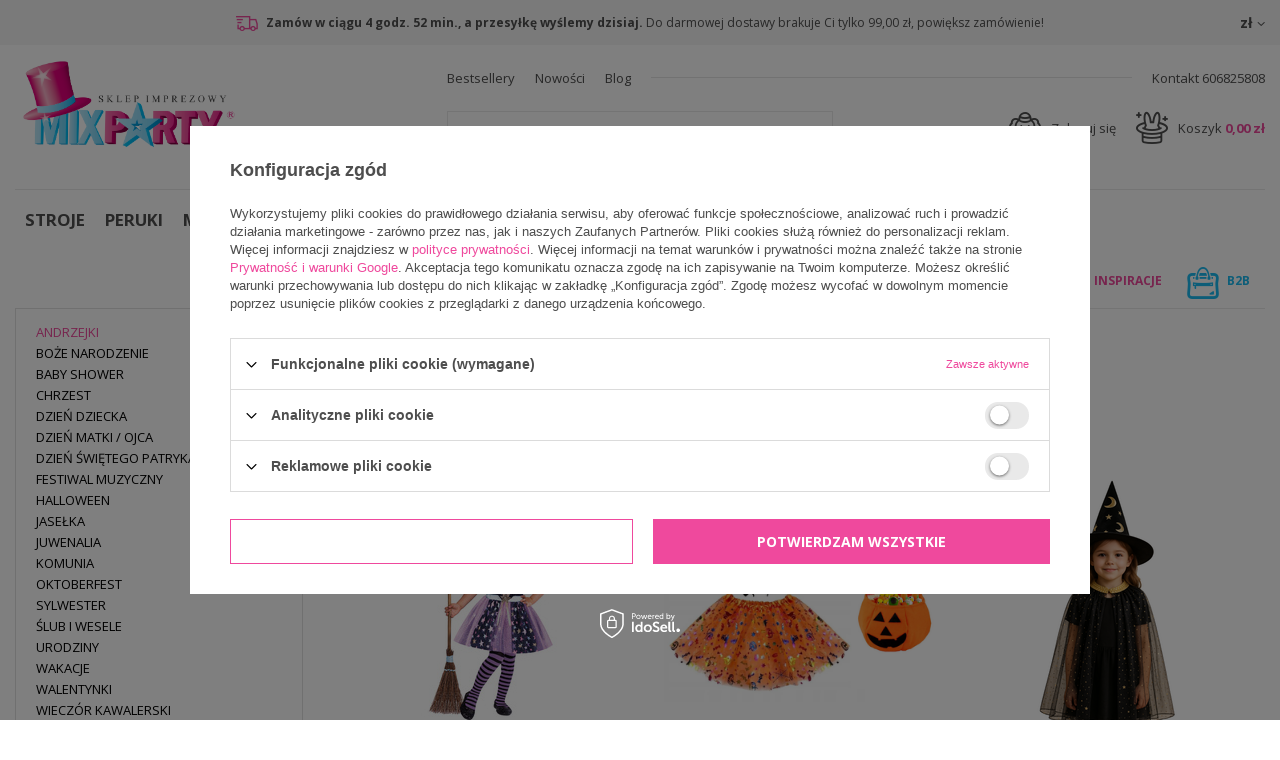

--- FILE ---
content_type: text/html; charset=utf-8
request_url: https://mixparty.pl/pol_m_OKAZJE_ANDRZEJKI-254.html
body_size: 26028
content:
<!DOCTYPE html>
<html lang="pl" ><head><meta name='viewport' content='user-scalable=no, initial-scale = 1.0, maximum-scale = 1.0, width=device-width'/><meta http-equiv="Content-Type" content="text/html; charset=utf-8"><title>ANDRZEJKI | OKAZJE Mix Party</title><meta name="description" content="ANDRZEJKI | OKAZJE"><link rel="icon" href="/gfx/pol/favicon.ico"><meta name="theme-color" content="#0090f6"><meta name="msapplication-navbutton-color" content="#0090f6"><meta name="apple-mobile-web-app-status-bar-style" content="#0090f6"><link rel="stylesheet" type="text/css" href="/gfx/pol/style.css.gzip?r=1745313299"><script type="text/javascript" src="/gfx/pol/shop.js.gzip?r=1745313299"></script><meta name="robots" content="index,follow"><meta name="rating" content="general"><meta name="Author" content="MixParty na bazie IdoSell (www.idosell.com/shop).">
<!-- Begin LoginOptions html -->

<style>
#client_new_social .service_item[data-name="service_Apple"]:before, 
#cookie_login_social_more .service_item[data-name="service_Apple"]:before,
.oscop_contact .oscop_login__service[data-service="Apple"]:before {
    display: block;
    height: 2.6rem;
    content: url('/gfx/standards/apple.svg?r=1743165583');
}
.oscop_contact .oscop_login__service[data-service="Apple"]:before {
    height: auto;
    transform: scale(0.8);
}
#client_new_social .service_item[data-name="service_Apple"]:has(img.service_icon):before,
#cookie_login_social_more .service_item[data-name="service_Apple"]:has(img.service_icon):before,
.oscop_contact .oscop_login__service[data-service="Apple"]:has(img.service_icon):before {
    display: none;
}
</style>

<!-- End LoginOptions html -->

<!-- Open Graph -->
<meta property="og:type" content="website"><meta property="og:url" content="https://mixparty.pl/pol_m_OKAZJE_ANDRZEJKI-254.html
"><meta property="og:title" content="ANDRZEJKI | OKAZJE Mix Party"><meta property="og:description" content="ANDRZEJKI | OKAZJE"><meta property="og:site_name" content="MixParty"><meta property="og:locale" content="pl_PL"><meta property="og:image" content="https://mixparty.pl/hpeciai/f15ad5b185b1bb4d7a8a5a9ef0a0b2f9/pol_pl_STROJ-GWIEZDNA-CZAROWNICA-FIOLETOWA-134897_1.jpg"><meta property="og:image:width" content="450"><meta property="og:image:height" content="450"><link rel="manifest" href="https://mixparty.pl/data/include/pwa/1/manifest.json?t=3"><meta name="apple-mobile-web-app-capable" content="yes"><meta name="apple-mobile-web-app-status-bar-style" content="black"><meta name="apple-mobile-web-app-title" content="mixparty.pl"><link rel="apple-touch-icon" href="/data/include/pwa/1/icon-128.png"><link rel="apple-touch-startup-image" href="/data/include/pwa/1/logo-512.png" /><meta name="msapplication-TileImage" content="/data/include/pwa/1/icon-144.png"><meta name="msapplication-TileColor" content="#2F3BA2"><meta name="msapplication-starturl" content="/"><script type="application/javascript">var _adblock = true;</script><script async src="/data/include/advertising.js"></script><script type="application/javascript">var statusPWA = {
                online: {
                    txt: "Połączono z internetem",
                    bg: "#5fa341"
                },
                offline: {
                    txt: "Brak połączenia z internetem",
                    bg: "#eb5467"
                }
            }</script><script async type="application/javascript" src="/ajax/js/pwa_online_bar.js?v=1&r=6"></script><script >
window.dataLayer = window.dataLayer || [];
window.gtag = function gtag() {
dataLayer.push(arguments);
}
gtag('consent', 'default', {
'ad_storage': 'denied',
'analytics_storage': 'denied',
'ad_personalization': 'denied',
'ad_user_data': 'denied',
'wait_for_update': 500
});

gtag('set', 'ads_data_redaction', true);
</script><script id="iaiscript_1" data-requirements="W10=" data-ga4_sel="ga4script">
window.iaiscript_1 = `<${'script'}  class='google_consent_mode_update'>
gtag('consent', 'update', {
'ad_storage': 'denied',
'analytics_storage': 'denied',
'ad_personalization': 'denied',
'ad_user_data': 'denied'
});
</${'script'}>`;
</script>
<!-- End Open Graph -->
<link rel="next" href="https://mixparty.pl/pol_m_OKAZJE_ANDRZEJKI-254.html?counter=1"/>
<link rel="canonical" href="https://mixparty.pl/pol_m_OKAZJE_ANDRZEJKI-254.html" />

                <!-- Global site tag (gtag.js) -->
                <script  async src="https://www.googletagmanager.com/gtag/js?id=AW-529031885"></script>
                <script >
                    window.dataLayer = window.dataLayer || [];
                    window.gtag = function gtag(){dataLayer.push(arguments);}
                    gtag('js', new Date());
                    
                    gtag('config', 'AW-529031885', {"allow_enhanced_conversions":true});
gtag('config', 'G-XMJLWW3GMF');

                </script>
                <link rel="stylesheet" type="text/css" href="/data/designs/17683_4/gfx/pol/custom.css.gzip?r=1745314714">
<!-- Begin additional html or js -->


<!--2|1|1-->
<style>
#ckdsclmrshtdwn > .btn {
    background: none;
    border: none;
    padding: 0;
    margin: 0;
    color: inherit !important;
    min-height: auto;
}
span.projector_status_description {
    vertical-align: middle;
}
#filter_price_range > * {
    position: relative;
}
li.filter_price_range span.filter_range_to_wrapper span, li.filter_price_range span.filter_range_from_wrapper span {
    min-width: 20px;
    position: absolute;
    right: 0;
}
li.filter_price_range span.filter_range_from_wrapper, li.filter_price_range span.filter_range_to_wrapper {
    text-align: left;
}
li.filter_price_range span.filter_range_from_wrapper input, li.filter_price_range span.filter_range_to_wrapper input {
max-width: calc(100% - 20px);
}
.search_setting .dropdown{
width: auto;
}
@media only screen and (max-width: 757px){
.search_setting .dropdown{
width: 100%;
}
}
</style>
<!--5|1|2| modified: 2024-09-25 15:58:36-->
<meta name="google-site-verification" content="q0OTxb7V-L8ycpKQs2l7wJt8qqp9YV0h-cWmua0SSsU" />
<meta name="google-site-verification" content="5Z3Jvz_j9jAEMyhv4ZggfecVXutXc5Oa-1Ny6nStavs" />
<meta name="google-site-verification" content="wvpkHVOhg8-nqHm8tnMrQoq55hixnId_8eu7B0CCsdI" />

<meta name="google-site-verification" content="WMfhURmiY8PX5UTEkr1UwecXZrUdHNl7Slp8ulpX0UE" />
<!-- Global site tag (gtag.js) - Google Ads: 986161822 -->
<script async src="https://www.googletagmanager.com/gtag/js?id=AW-986161822"></script>
<script>
  window.dataLayer = window.dataLayer || [];
  function gtag(){dataLayer.push(arguments);}
  gtag('js', new Date());

  gtag('config', 'AW-986161822');
</script>
<!-- Global site tag (gtag.js) - Google Analytics -->
<script async src="https://www.googletagmanager.com/gtag/js?id=UA-196633204-1"></script>
<script>
  window.dataLayer = window.dataLayer || [];
  function gtag(){dataLayer.push(arguments);}
  gtag('js', new Date());

  gtag('config', 'UA-196633204-1');
  gtag('config', 'UA-212178572-1');

</script>

<meta name="twitter:card" content="summary" />
<meta name="twitter:title" content="Stroje karnawałowe dla dzieci, przebrania na Halloween, balony urodzinowe, maski halloweenowe - Mix Party" />
<meta name="twitter:description" content="ZAWIESZKI DO PREZENTÓW MIKOŁAJ MIX 12 szt. | 7,49 zł | Mix Party" />
<meta name="twitter:url" content="https://NartyKrakow.pl/" />
<meta name="twitter:image" content="https://mixparty.pl/data/gfx/mask/pol/logo_1_big.png" />

<!-- End additional html or js -->
<script src="/gfx/pol/menu_filter.js.gzip?r=1745313299"></script></head><body><div id="container" class="search_page 
            
            container"><header class="clearfix "><script type="text/javascript" class="ajaxLoad">
            app_shop.vars.vat_registered = "true";
            app_shop.vars.currency_format = "###,##0.00";
            
                app_shop.vars.currency_before_value = false;
            
                app_shop.vars.currency_space = true;
            
            app_shop.vars.symbol = "zł";
            app_shop.vars.id= "PLN";
            app_shop.vars.baseurl = "http://mixparty.pl/";
            app_shop.vars.sslurl= "https://mixparty.pl/";
            app_shop.vars.curr_url= "%2Fpol_m_OKAZJE_ANDRZEJKI-254.html";
            

            var currency_decimal_separator = ',';
            var currency_grouping_separator = ' ';

            
                app_shop.vars.blacklist_extension = ["exe","com","swf","js","php"];
            
                app_shop.vars.blacklist_mime = ["application/javascript","application/octet-stream","message/http","text/javascript","application/x-deb","application/x-javascript","application/x-shockwave-flash","application/x-msdownload"];
            
                app_shop.urls.contact = "/contact-pol.html";
            </script><div id="viewType" style="display:none"></div><div id="menu_settings" class=" "><div class="menu_settings_bar container"><div class="menu_setting_info hidden-phone"><strong class="count-delivery-wrapp"><i class="icon-delivery-truck"></i> Do najbliższej wysyłki pozostało <span id="count-delivery-time">0 godz. 0 min.</span></strong><span class="toshippingfree_description">
                                    Do darmowej dostawy brakuje Ci 
                                    <strong class="toshippingfree">
                                        tylko 
                                        99,00 zł</strong>, powiększ zamówienie!
                                    
                                </span></div><div class="open_trigger"><span class="hidden-phone flag_txt">zł</span><div class="menu_settings_wrapper visible-phone"><span class="menu_settings_bar"><span class="menu_settings_barlab">Waluta:</span><span class="menu_settings_barval">zł</span></span></div><i class="icon-caret-down"></i></div><form action="https://mixparty.pl/settings.php" method="post"><ul class="bg_alter"><li><div class="form-group"><label for="menu_settings_curr">Ceny podane w: </label><select class="form-control" name="curr" id="menu_settings_curr"><option value="PLN" selected>zł</option><option value="EUR">EUR (1 zł = 0.2377EUR)
                                                                </option><option value="CZK">CZK (1 zł = 5.777CZK)
                                                                </option><option value="HUF">HUF (1 zł = 0.9069HUF)
                                                                </option><option value="RON">RON (1 zł = 0.9494RON)
                                                                </option><option value="BGN">BGN (1 zł = 0.4473BGN)
                                                                </option></select></div></li><li class="buttons"><button class="btn-small" type="submit">
                                        Zastosuj zmiany
                                    </button></li></ul></form></div></div><div class="top_information"><ul id="menu_additional"><li data-position="1"><a href="https://mixparty.pl/Bestseller-sbestseller-pol.html" target="_self" title="Bestsellery">Bestsellery</a></li><li data-position="2"><a href="/search.php?newproducts=y" target="_self" title="Nowości">Nowości</a></li><li data-position="3"><a href="https://mixparty.pl/blog-pol.phtml" target="_self" title="Blog">Blog</a></li></ul><div id="top_contact"><a href="tel:606825808">
                            Kontakt 606825808</a></div></div><div id="logo" data-align="a#css" class="col-md-4 col-sm-12  align_row"><a href="/" target="_self"><img src="/data/gfx/mask/pol/logo_1_big.png" alt="Mixparty - stroje, przebrania, dekoracje" width="2985" height="1244"></a></div><form action="https://mixparty.pl/search.php" method="get" id="menu_search" class="col-md-4 col-sm-6 col-xs-12"><div><input id="menu_search_text" type="text" name="text" class="catcomplete" placeholder="Czego szukasz?"></div><button type="submit" class="btn"><i class="icon-search"></i></button><a href="https://mixparty.pl/searching.php" title=""></a></form><div id="menu_basket" class="col-md-4 col-sm-6 empty_bsket"><a href="/basketedit.php?mode=1"><span class="basket_count hidden-phone">
                        (0)
                    </span>
                    
                    Koszyk 

                    <strong>0,00 zł</strong></a><div><a class="account_link link hidden-phone" href="/login.php" rel="nofollow" title="Twoje konto">
                        Zaloguj się
                    </a><a class="wishes_link link" href="/basketedit.php?mode=2" rel="nofollow" title=""><span class="hidden-phone"><span class="visible-desktop">Obserwowane </span><i class="icon-eye-open visible-tablet"></i> (0)</span></a></div></div><nav id="menu_categories" class="wide"><button type="button" class="navbar-toggler"><i class="icon-reorder"></i></button><div class="navbar-collapse" id="menu_navbar"><ul class="navbar-nav"><li class="nav-item"><a  href="/pol_n_STROJE-100.html" target="_self" title="STROJE" class="nav-link" >STROJE</a><ul class="navbar-subnav"><li class="nav-item"><a class="nav-link" href="/pol_m_STROJE_DLA-KOBIET-101.html" target="_self">DLA KOBIET</a></li><li class="nav-item"><a class="nav-link" href="/pol_m_STROJE_DLA-MEZCZYZN-131.html" target="_self">DLA MĘŻCZYZN</a></li><li class="nav-item"><a class="nav-link" href="/pol_m_STROJE_DLA-DZIEWCZAT-151.html" target="_self">DLA DZIEWCZĄT</a></li><li class="nav-item"><a class="nav-link" href="/pol_m_STROJE_DLA-CHLOPCOW-152.html" target="_self">DLA CHŁOPCÓW</a></li><li class="nav-item"><a class="nav-link" href="/pol_m_STROJE_DLA-MALUSZKOW-209.html" target="_self">DLA MALUSZKÓW</a></li><li class="nav-item"><a class="nav-link" href="/pol_m_STROJE_GARNITURY-625.html" target="_self">GARNITURY</a></li><li class="nav-item"><a class="nav-link" href="/pol_m_STROJE_LICENCJONOWANE-253.html" target="_self">LICENCJONOWANE</a></li></ul></li><li class="nav-item"><a  href="/pol_m_PERUKI-135.html" target="_self" title="PERUKI" class="nav-link" >PERUKI</a><ul class="navbar-subnav"><li class="nav-item"><a class="nav-link" href="/pol_m_PERUKI_PERUKI-DAMSKIE-613.html" target="_self">PERUKI DAMSKIE</a></li><li class="nav-item"><a class="nav-link" href="/pol_m_PERUKI_PERUKI-MESKIE-614.html" target="_self">PERUKI MĘSKIE</a></li><li class="nav-item"><a class="nav-link" href="/pol_m_PERUKI_PERUKI-DZIECIECE-615.html" target="_self">PERUKI DZIECIĘCE</a></li><li class="nav-item"><a class="nav-link" href="/pol_m_PERUKI_BRODY-156.html" target="_self">BRODY</a></li><li class="nav-item"><a class="nav-link" href="/pol_m_PERUKI_WASY-157.html" target="_self">WĄSY</a></li></ul></li><li class="nav-item"><a  href="/pol_m_MASKI-158.html" target="_self" title="MASKI" class="nav-link" >MASKI</a><ul class="navbar-subnav"><li class="nav-item"><a class="nav-link" href="/pol_m_MASKI_MASKI-HALLOWEENOWE-159.html" target="_self">MASKI HALLOWEENOWE</a></li><li class="nav-item"><a class="nav-link" href="/pol_m_MASKI_MASKI-WENECKIE-160.html" target="_self">MASKI WENECKIE</a></li><li class="nav-item"><a class="nav-link" href="/pol_m_MASKI_MASKI-ZWIERZECE-161.html" target="_self">MASKI ZWIERZĘCE</a></li><li class="nav-item"><a class="nav-link" href="/pol_m_MASKI_POZOSTALE-285.html" target="_self">POZOSTAŁE</a></li><li class="nav-item"><a class="nav-link" href="/pol_m_MASKI_MASECZKI-OCHRONNE-292.html" target="_self">MASECZKI OCHRONNE</a></li></ul></li><li class="nav-item"><a  href="/pol_m_AKCESORIA-162.html" target="_self" title="AKCESORIA" class="nav-link" >AKCESORIA</a><ul class="navbar-subnav"><li class="nav-item"><a class="nav-link" href="/pol_m_AKCESORIA_BIZUTERIA-173.html" target="_self">BIŻUTERIA</a></li><li class="nav-item"><a class="nav-link" href="/pol_m_AKCESORIA_BOA-623.html" target="_self">BOA</a></li><li class="nav-item"><a class="nav-link" href="/pol_m_AKCESORIA_BRON-165.html" target="_self">BROŃ</a></li><li class="nav-item"><a class="nav-link" href="/pol_m_AKCESORIA_BUTY-567.html" target="_self">BUTY</a></li><li class="nav-item"><a class="nav-link" href="/pol_m_AKCESORIA_DMUCHANE-166.html" target="_self">DMUCHANE</a></li><li class="nav-item"><a class="nav-link" href="/pol_m_AKCESORIA_FARBY-DO-TKANIN-289.html" target="_self">FARBY DO TKANIN</a></li><li class="nav-item"><a class="nav-link" href="/pol_m_AKCESORIA_KRAWATY-MUSZKI-SZELKI-621.html" target="_self">KRAWATY/ MUSZKI / SZELKI</a></li><li class="nav-item"><a class="nav-link" href="/pol_m_AKCESORIA_MAKE-UP-167.html" target="_self">MAKE UP</a></li><li class="nav-item"><a class="nav-link" href="/pol_m_AKCESORIA_NAKRYCIA-GLOWY-168.html" target="_self">NAKRYCIA GŁOWY</a></li><li class="nav-item"><a class="nav-link" href="/pol_m_AKCESORIA_OKULARY-169.html" target="_self">OKULARY</a></li><li class="nav-item"><a class="nav-link" href="/pol_m_AKCESORIA_OPASKI-170.html" target="_self">OPASKI</a></li><li class="nav-item"><a class="nav-link" href="/pol_m_AKCESORIA_PELERYNY-283.html" target="_self">PELERYNY</a></li><li class="nav-item"><a class="nav-link" href="/pol_m_AKCESORIA_RAJSTOPY-I-PONCZOCHY-172.html" target="_self">RAJSTOPY I POŃCZOCHY</a></li><li class="nav-item"><a class="nav-link" href="/pol_m_AKCESORIA_REKAWICZKI-171.html" target="_self">RĘKAWICZKI</a></li><li class="nav-item"><a class="nav-link" href="/pol_m_AKCESORIA_SKRZYDLA-174.html" target="_self">SKRZYDŁA</a></li><li class="nav-item"><a class="nav-link" href="/pol_m_AKCESORIA_SOCZEWKI-KONTAKTOWE-620.html" target="_self">SOCZEWKI KONTAKTOWE</a></li><li class="nav-item"><a class="nav-link" href="/pol_m_AKCESORIA_SZTUCZNE-TATUAZE-OZDOBY-TWARZY-535.html" target="_self">SZTUCZNE TATUAŻE / OZDOBY TWARZY</a></li><li class="nav-item"><a class="nav-link" href="/pol_m_AKCESORIA_ZESTAWY-622.html" target="_self">ZESTAWY</a></li><li class="nav-item"><a class="nav-link" href="/pol_m_AKCESORIA_-18-624.html" target="_self">+18</a></li><li class="nav-item"><a class="nav-link" href="/pol_m_AKCESORIA_POZOSTALE-175.html" target="_self">POZOSTAŁE</a></li></ul></li><li class="nav-item"><a  href="/pol_m_BALONY-164.html" target="_self" title="BALONY" class="nav-link" >BALONY</a><ul class="navbar-subnav"><li class="nav-item"><a class="nav-link" href="/pol_m_BALONY_BALONY-FOLIOWE-176.html" target="_self">BALONY FOLIOWE</a></li><li class="nav-item"><a class="nav-link" href="/pol_m_BALONY_BALONY-LATEKSOWE-177.html" target="_self">BALONY LATEKSOWE</a></li><li class="nav-item"><a class="nav-link" href="/pol_m_BALONY_GIRLANDY-I-BUKIETY-BALONOWE-504.html" target="_self">GIRLANDY I BUKIETY BALONOWE</a></li><li class="nav-item"><a class="nav-link" href="/pol_m_BALONY_BUTLE-Z-HELEM-505.html" target="_self">BUTLE Z HELEM</a></li><li class="nav-item"><a class="nav-link" href="/pol_m_BALONY_CIEZARKI-506.html" target="_self">CIĘŻARKI</a></li><li class="nav-item"><a class="nav-link" href="/pol_m_BALONY_POMPKI-507.html" target="_self">POMPKI</a></li><li class="nav-item"><a class="nav-link" href="/pol_m_BALONY_STOJAKI-508.html" target="_self">STOJAKI</a></li><li class="nav-item"><a class="nav-link" href="/pol_m_BALONY_WSTAZKI-509.html" target="_self">WSTĄŻKI</a></li><li class="nav-item"><a class="nav-link" href="/pol_m_BALONY_ZELE-I-NABLYSZCZACZE-510.html" target="_self">ŻELE I NABŁYSZCZACZE</a></li><li class="nav-item"><a class="nav-link" href="/pol_m_BALONY_POZOSTALE-AKCESORIA-511.html" target="_self">POZOSTAŁE AKCESORIA</a></li></ul></li><li class="nav-item"><a  href="/pol_m_DEKORACJE-163.html" target="_self" title="DEKORACJE" class="nav-link" >DEKORACJE</a><ul class="navbar-subnav"><li class="nav-item"><a class="nav-link" href="/pol_m_DEKORACJE_DEKORACJE-HALLOWEENOWE-183.html" target="_self">DEKORACJE HALLOWEENOWE</a></li><li class="nav-item"><a class="nav-link" href="/pol_m_DEKORACJE_DEKORACJE-SWIATECZNE-304.html" target="_self">DEKORACJE ŚWIĄTECZNE</a></li><li class="nav-item"><a class="nav-link" href="/pol_m_DEKORACJE_BANERY-GIRLANDY-512.html" target="_self">BANERY / GIRLANDY</a></li><li class="nav-item"><a class="nav-link" href="/pol_m_DEKORACJE_BIEZNIKI-OBRUSY-PODKLADKI-513.html" target="_self">BIEŻNIKI / OBRUSY / PODKŁADKI</a></li><li class="nav-item"><a class="nav-link" href="/pol_m_DEKORACJE_CZAPECZKI-PAPIEROWE-514.html" target="_self">CZAPECZKI PAPIEROWE</a></li><li class="nav-item"><a class="nav-link" href="/pol_m_DEKORACJE_DEKORACJE-SWIETLNE-515.html" target="_self">DEKORACJE ŚWIETLNE</a></li><li class="nav-item"><a class="nav-link" href="/pol_m_DEKORACJE_FIGURKI-NA-TORT-TOPPERY-516.html" target="_self">FIGURKI NA TORT, TOPPERY</a></li><li class="nav-item"><a class="nav-link" href="/pol_m_DEKORACJE_GADZETY-DO-ZDJEC-517.html" target="_self">GADŻETY DO ZDJĘĆ</a></li><li class="nav-item"><a class="nav-link" href="/pol_m_DEKORACJE_KALENDARZE-ADWENTOWE-518.html" target="_self">KALENDARZE ADWENTOWE</a></li><li class="nav-item"><a class="nav-link" href="/pol_m_DEKORACJE_KSIEGI-GOSCI-ALBUMY-519.html" target="_self">KSIĘGI GOŚCI / ALBUMY</a></li><li class="nav-item"><a class="nav-link" href="/pol_m_DEKORACJE_KONFETTI-KRYSZTALKI-181.html" target="_self">KONFETTI / KRYSZTAŁKI</a></li><li class="nav-item"><a class="nav-link" href="/pol_m_DEKORACJE_KUBECZKI-520.html" target="_self">KUBECZKI</a></li><li class="nav-item"><a class="nav-link" href="/pol_m_DEKORACJE_KURTYNY-521.html" target="_self">KURTYNY</a></li><li class="nav-item"><a class="nav-link" href="/pol_m_DEKORACJE_LAMPIONY-POMPONY-KULE-522.html" target="_self">LAMPIONY / POMPONY / KULE</a></li><li class="nav-item"><a class="nav-link" href="/pol_m_DEKORACJE_PUDELKA-NA-POPCORN-PAPILOTKI-FOREMKI-179.html" target="_self">PUDEŁKA NA POPCORN / PAPILOTKI / FOREMKI</a></li><li class="nav-item"><a class="nav-link" href="/pol_m_DEKORACJE_OZDOBY-WISZACE-182.html" target="_self">OZDOBY WISZĄCE</a></li><li class="nav-item"><a class="nav-link" href="/pol_m_DEKORACJE_PLATKI-ROZ-PIORKA-523.html" target="_self">PŁATKI RÓŻ / PIÓRKA</a></li><li class="nav-item"><a class="nav-link" href="/pol_m_DEKORACJE_PINIATY-524.html" target="_self">PINIATY</a></li><li class="nav-item"><a class="nav-link" href="/pol_m_DEKORACJE_PUDELKA-WORECZKI-525.html" target="_self">PUDEŁKA / WORECZKI</a></li><li class="nav-item"><a class="nav-link" href="/pol_m_DEKORACJE_RACE-ZIMNE-OGNIE-526.html" target="_self">RACE / ZIMNE OGNIE</a></li><li class="nav-item"><a class="nav-link" href="/pol_m_DEKORACJE_SATYNA-TIUL-ORGANZA-286.html" target="_self">SATYNA / TIUL / ORGANZA</a></li><li class="nav-item"><a class="nav-link" href="/pol_m_DEKORACJE_SERWETKI-527.html" target="_self">SERWETKI</a></li><li class="nav-item"><a class="nav-link" href="/pol_m_DEKORACJE_SLOMKI-SZTUCCE-528.html" target="_self">SŁOMKI / SZTUĆCE</a></li><li class="nav-item"><a class="nav-link" href="/pol_m_DEKORACJE_SWIECZKI-URODZINOWE-529.html" target="_self">ŚWIECZKI URODZINOWE</a></li><li class="nav-item"><a class="nav-link" href="/pol_m_DEKORACJE_TALERZYKI-530.html" target="_self">TALERZYKI</a></li><li class="nav-item"><a class="nav-link" href="/pol_m_DEKORACJE_TUBY-284.html" target="_self">TUBY</a></li><li class="nav-item"><a class="nav-link" href="/pol_m_DEKORACJE_WINIETKI-STOJAKI-ZAWIESZKI-531.html" target="_self">WINIETKI / STOJAKI / ZAWIESZKI</a></li><li class="nav-item"><a class="nav-link" href="/pol_m_DEKORACJE_WSTAZKI-I-TASIEMKI-293.html" target="_self">WSTĄŻKI I TASIEMKI</a></li><li class="nav-item"><a class="nav-link" href="/pol_m_DEKORACJE_ZESTAWY-PARTY-532.html" target="_self">ZESTAWY PARTY</a></li><li class="nav-item"><a class="nav-link" href="/pol_m_DEKORACJE_POZOSTALE-280.html" target="_self">POZOSTAŁE</a></li></ul></li><li class="nav-item"><a  href="/pol_m_KREATYWNE-309.html" target="_self" title="KREATYWNE" class="nav-link" >KREATYWNE</a><ul class="navbar-subnav"><li class="nav-item"><a class="nav-link" href="/pol_m_KREATYWNE_BANKI-MYDLANE-310.html" target="_self">BAŃKI MYDLANE</a></li><li class="nav-item"><a class="nav-link" href="/pol_m_KREATYWNE_GRY-I-ZABAWY-533.html" target="_self">GRY I ZABAWY</a></li><li class="nav-item"><a class="nav-link" href="/pol_m_KREATYWNE_KOLOROWANKI-629.html" target="_self">KOLOROWANKI</a></li><li class="nav-item"><a class="nav-link" href="/pol_m_KREATYWNE_KREDA-537.html" target="_self">KREDA</a></li><li class="nav-item"><a class="nav-link" href="/pol_m_KREATYWNE_PIANKI-313.html" target="_self">PIANKI</a></li><li class="nav-item"><a class="nav-link" href="/pol_m_KREATYWNE_PIASEK-DYNAMICZNY-536.html" target="_self">PIASEK DYNAMICZNY</a></li><li class="nav-item"><a class="nav-link" href="/pol_m_KREATYWNE_SLIME-311.html" target="_self">SLIME</a></li><li class="nav-item"><a class="nav-link" href="/pol_m_KREATYWNE_TUBI-JELLY-312.html" target="_self">TUBI JELLY</a></li></ul></li><li class="nav-item"><a  href="/pol_m_STYL-210.html" target="_self" title="STYL" class="nav-link" >STYL</a><ul class="navbar-subnav"><li class="nav-item"><a class="nav-link" href="/pol_m_STYL_BAJKOWY-212.html" target="_self">BAJKOWY</a></li><li class="nav-item"><a class="nav-link" href="/pol_m_STYL_BARBIE-539.html" target="_self">BARBIE</a></li><li class="nav-item"><a class="nav-link" href="/pol_m_STYL_BAROKOWY-213.html" target="_self">BAROKOWY</a></li><li class="nav-item"><a class="nav-link" href="/pol_m_STYL_BLACK-WHITE-250.html" target="_self">BLACK &amp; WHITE</a></li><li class="nav-item"><a class="nav-link" href="/pol_m_STYL_BOHO-308.html" target="_self">BOHO</a></li><li class="nav-item"><a class="nav-link" href="/pol_m_STYL_DALEKI-WSCHOD-214.html" target="_self">DALEKI WSCHÓD</a></li><li class="nav-item"><a class="nav-link" href="/pol_m_STYL_CELEBRYCI-215.html" target="_self">CELEBRYCI</a></li><li class="nav-item"><a class="nav-link" href="/pol_m_STYL_DISCO-216.html" target="_self">DISCO</a></li><li class="nav-item"><a class="nav-link" href="/pol_m_STYL_FILM-I-TV-307.html" target="_self">FILM I TV</a></li><li class="nav-item"><a class="nav-link" href="/pol_m_STYL_FOTOBUDKA-222.html" target="_self">FOTOBUDKA</a></li><li class="nav-item"><a class="nav-link" href="/pol_m_STYL_GANGSTERSKI-218.html" target="_self">GANGSTERSKI</a></li><li class="nav-item"><a class="nav-link" href="/pol_m_STYL_GOTYCKI-219.html" target="_self">GOTYCKI</a></li><li class="nav-item"><a class="nav-link" href="/pol_m_STYL_HAWAJSKI-220.html" target="_self">HAWAJSKI</a></li><li class="nav-item"><a class="nav-link" href="/pol_m_STYL_HIPISI-217.html" target="_self">HIPISI</a></li><li class="nav-item"><a class="nav-link" href="/pol_m_STYL_INDIANSKI-221.html" target="_self">INDIAŃSKI</a></li><li class="nav-item"><a class="nav-link" href="/pol_m_STYL_JASKINIOWCY-223.html" target="_self">JASKINIOWCY</a></li><li class="nav-item"><a class="nav-link" href="/pol_m_STYL_JEDZENIE-224.html" target="_self">JEDZENIE</a></li><li class="nav-item"><a class="nav-link" href="/pol_m_STYL_KLAUNY-225.html" target="_self">KLAUNY</a></li><li class="nav-item"><a class="nav-link" href="/pol_m_STYL_KOSMOS-226.html" target="_self">KOSMOS</a></li><li class="nav-item"><a class="nav-link" href="/pol_m_STYL_KOWBOJSKI-227.html" target="_self">KOWBOJSKI</a></li><li class="nav-item"><a class="nav-link" href="/pol_m_STYL_KROLEWSKI-229.html" target="_self">KRÓLEWSKI</a></li><li class="nav-item"><a class="nav-link" href="/pol_m_STYL_KSIEZNICZKI-228.html" target="_self">KSIĘŻNICZKI</a></li><li class="nav-item"><a class="nav-link" href="/pol_m_STYL_LATA-40-50-230.html" target="_self">LATA 40, 50</a></li><li class="nav-item"><a class="nav-link" href="/pol_m_STYL_LATA-60-70-231.html" target="_self">LATA 60, 70</a></li><li class="nav-item"><a class="nav-link" href="/pol_m_STYL_LATA-80-90-232.html" target="_self">LATA 80, 90</a></li><li class="nav-item"><a class="nav-link" href="/pol_m_STYL_MARYNARSKI-233.html" target="_self">MARYNARSKI</a></li><li class="nav-item"><a class="nav-link" href="/pol_m_STYL_MEKSYKANSKI-234.html" target="_self">MEKSYKAŃSKI</a></li><li class="nav-item"><a class="nav-link" href="/pol_m_STYL_MUNDUROWY-235.html" target="_self">MUNDUROWY</a></li><li class="nav-item"><a class="nav-link" href="/pol_m_STYL_NARODOWOSCI-279.html" target="_self">NARODOWOŚCI</a></li><li class="nav-item"><a class="nav-link" href="/pol_m_STYL_NEON-PARTY-251.html" target="_self">NEON PARTY</a></li><li class="nav-item"><a class="nav-link" href="/pol_m_STYL_PIRACKI-236.html" target="_self">PIRACKI</a></li><li class="nav-item"><a class="nav-link" href="/pol_m_STYL_RELIGIJNY-238.html" target="_self">RELIGIJNY</a></li><li class="nav-item"><a class="nav-link" href="/pol_m_STYL_RETRO-237.html" target="_self">RETRO</a></li><li class="nav-item"><a class="nav-link" href="/pol_m_STYL_ROCKOWY-239.html" target="_self">ROCKOWY</a></li><li class="nav-item"><a class="nav-link" href="/pol_m_STYL_RYCERSKI-240.html" target="_self">RYCERSKI</a></li><li class="nav-item"><a class="nav-link" href="/pol_m_STYL_SPORTOWY-241.html" target="_self">SPORTOWY</a></li><li class="nav-item"><a class="nav-link" href="/pol_m_STYL_STAROZYTNY-242.html" target="_self">STAROŻYTNY</a></li><li class="nav-item"><a class="nav-link" href="/pol_m_STYL_STEAMPUNK-244.html" target="_self">STEAMPUNK</a></li><li class="nav-item"><a class="nav-link" href="/pol_m_STYL_SUPERBOHATEROWIE-252.html" target="_self">SUPERBOHATEROWIE</a></li><li class="nav-item"><a class="nav-link" href="/pol_m_STYL_SMIESZNE-249.html" target="_self">ŚMIESZNE</a></li><li class="nav-item"><a class="nav-link" href="/pol_m_STYL_SZPITALNY-243.html" target="_self">SZPITALNY</a></li><li class="nav-item"><a class="nav-link" href="/pol_m_STYL_WENECKI-245.html" target="_self">WENECKI</a></li><li class="nav-item"><a class="nav-link" href="/pol_m_STYL_WIOSNA-246.html" target="_self">WIOSNA</a></li><li class="nav-item"><a class="nav-link" href="/pol_m_STYL_WIEZIENNY-247.html" target="_self">WIĘZIENNY</a></li><li class="nav-item"><a class="nav-link" href="/pol_m_STYL_ZWIERZETA-281.html" target="_self">ZWIERZĘTA</a></li></ul></li><li class="nav-item"><a  href="/pol_m_OKAZJE-211.html" target="_self" title="OKAZJE" class="nav-link active" >OKAZJE</a><ul class="navbar-subnav"><li class="nav-item"><a class="nav-link active" href="/pol_m_OKAZJE_ANDRZEJKI-254.html" target="_self">ANDRZEJKI</a></li><li class="nav-item"><a class="nav-link" href="/pol_n_OKAZJE_BOZE-NARODZENIE-255.html" target="_self">BOŻE NARODZENIE</a></li><li class="nav-item"><a class="nav-link" href="/pol_m_OKAZJE_BABY-SHOWER-282.html" target="_self">BABY SHOWER</a></li><li class="nav-item"><a class="nav-link" href="/pol_m_OKAZJE_CHRZEST-324.html" target="_self">CHRZEST</a></li><li class="nav-item"><a class="nav-link" href="/pol_m_OKAZJE_DZIEN-DZIECKA-256.html" target="_self">DZIEŃ DZIECKA</a></li><li class="nav-item"><a class="nav-link" href="/pol_m_OKAZJE_DZIEN-MATKI-OJCA-315.html" target="_self">DZIEŃ MATKI / OJCA</a></li><li class="nav-item"><a class="nav-link" href="/pol_m_OKAZJE_DZIEN-SWIETEGO-PATRYKA-257.html" target="_self">DZIEŃ ŚWIĘTEGO PATRYKA</a></li><li class="nav-item"><a class="nav-link" href="/pol_m_OKAZJE_FESTIWAL-MUZYCZNY-630.html" target="_self">FESTIWAL MUZYCZNY</a></li><li class="nav-item"><a class="nav-link" href="/pol_n_OKAZJE_HALLOWEEN-258.html" target="_self">HALLOWEEN</a></li><li class="nav-item"><a class="nav-link" href="/pol_m_OKAZJE_JASELKA-259.html" target="_self">JASEŁKA</a></li><li class="nav-item"><a class="nav-link" href="/pol_m_OKAZJE_JUWENALIA-260.html" target="_self">JUWENALIA</a></li><li class="nav-item"><a class="nav-link" href="/pol_n_OKAZJE_KOMUNIA-288.html" target="_self">KOMUNIA</a></li><li class="nav-item"><a class="nav-link" href="/pol_m_OKAZJE_OKTOBERFEST-269.html" target="_self">OKTOBERFEST</a></li><li class="nav-item"><a class="nav-link" href="/pol_m_OKAZJE_SYLWESTER-261.html" target="_self">SYLWESTER</a></li><li class="nav-item"><a class="nav-link" href="/pol_m_OKAZJE_SLUB-I-WESELE-262.html" target="_self">ŚLUB I WESELE</a></li><li class="nav-item"><a class="nav-link" href="/pol_m_OKAZJE_URODZINY-263.html" target="_self">URODZINY</a></li><li class="nav-item"><a class="nav-link" href="/pol_m_OKAZJE_WAKACJE-264.html" target="_self">WAKACJE</a></li><li class="nav-item"><a class="nav-link" href="/pol_m_OKAZJE_WALENTYNKI-265.html" target="_self">WALENTYNKI</a></li><li class="nav-item"><a class="nav-link" href="/pol_m_OKAZJE_WIECZOR-KAWALERSKI-266.html" target="_self">WIECZÓR KAWALERSKI</a></li><li class="nav-item"><a class="nav-link" href="/pol_m_OKAZJE_WIECZOR-PANIENSKI-267.html" target="_self">WIECZÓR PANIEŃSKI</a></li><li class="nav-item"><a class="nav-link" href="/pol_m_OKAZJE_WIELKANOC-268.html" target="_self">WIELKANOC</a></li></ul></li><li class="nav-item"><a  href="/pol_m_DOM-BIURO-294.html" target="_self" title="DOM &amp; BIURO" class="nav-link" >DOM & BIURO</a><ul class="navbar-subnav"><li class="nav-item"><a class="nav-link" href="/pol_m_DOM-BIURO_ART-PAPIERNICZE-295.html" target="_self">ART. PAPIERNICZE</a></li><li class="nav-item"><a class="nav-link" href="/pol_m_DOM-BIURO_CHEMIA-GOSPODARCZA-314.html" target="_self">CHEMIA GOSPODARCZA</a></li><li class="nav-item"><a class="nav-link" href="/pol_m_DOM-BIURO_DEKORACJE-WNETRZ-296.html" target="_self">DEKORACJE WNĘTRZ</a></li><li class="nav-item"><a class="nav-link" href="/pol_m_DOM-BIURO_DLA-DZIECKA-299.html" target="_self">DLA DZIECKA</a></li><li class="nav-item"><a class="nav-link" href="/pol_m_DOM-BIURO_DLA-ZWIERZAT-456.html" target="_self">DLA ZWIERZĄT</a></li><li class="nav-item"><a class="nav-link" href="/pol_m_DOM-BIURO_ELEKTRONIKA-298.html" target="_self">ELEKTRONIKA</a></li><li class="nav-item"><a class="nav-link" href="/pol_m_DOM-BIURO_KARTKI-OKOLICZNOSCIOWE-317.html" target="_self">KARTKI OKOLICZNOŚCIOWE</a></li><li class="nav-item"><a class="nav-link" href="/pol_m_DOM-BIURO_PAPIER-DO-PAKOWANIA-318.html" target="_self">PAPIER DO PAKOWANIA</a></li><li class="nav-item"><a class="nav-link" href="/pol_m_DOM-BIURO_SPORT-I-RELAKS-538.html" target="_self">SPORT I RELAKS</a></li><li class="nav-item"><a class="nav-link" href="/pol_m_DOM-BIURO_SWIECE-297.html" target="_self">ŚWIECE</a></li><li class="nav-item"><a class="nav-link" href="/pol_m_DOM-BIURO_TORBY-PREZENTOWE-316.html" target="_self">TORBY PREZENTOWE</a></li><li class="nav-item"><a class="nav-link" href="/pol_m_DOM-BIURO_ZAPROSZENIA-319.html" target="_self">ZAPROSZENIA</a></li></ul></li><li class="nav-item"><a  href="/pol_n_POMYSLY-580.html" target="_self" title="POMYSŁY" class="nav-link" >POMYSŁY</a><ul class="navbar-subnav"><li class="nav-item"><a class="nav-link" href="https://mixparty.pl/-news-pol-1711461629.html" target="_self">PIŁKARSKIE URODZINY</a></li><li class="nav-item"><a class="nav-link" href="https://mixparty.pl/KOCI-DOMEK-GABI-news-pol-1712149976.html" target="_self">KOCI DOMEK GABI</a></li><li class="nav-item"><a class="nav-link" href="https://mixparty.pl/Urodzinowa-Liga-Pokemon-Poke-Urodziny-news-pol-1711615752.html" target="_self">POKEMON PARTY</a></li><li class="nav-item"><a class="nav-link" href="https://mixparty.pl/-news-pol-1712146151.html" target="_self">URODZINY KSIĘŻNICZKI</a></li><li class="nav-item"><a class="nav-link" href="https://mixparty.pl/MINECRAFTOWE-URODZINY-news-pol-1712317929.html" target="_self">MINECRAFT</a></li><li class="nav-item"><a class="nav-link" href="https://mixparty.pl/W-SWIECIE-WEDNESDAY-news-pol-1712236210.html" target="_self">WEDNESDAY</a></li><li class="nav-item"><a class="nav-link" href="https://mixparty.pl/TECZOWE-URODZINY-news-pol-1712318928.html" target="_self">JEDNOROŻEC</a></li><li class="nav-item"><a class="nav-link" href="https://mixparty.pl/URODZINY-W-STYLU-NINJAGO-blog-pol-1713251315.html" target="_self">NINJAGO</a></li><li class="nav-item"><a class="nav-link" href="https://mixparty.pl/SWINKA-PEPPA-blog-pol-1712910371.html" target="_self">ŚWINKA PEPPA</a></li><li class="nav-item"><a class="nav-link" href="https://mixparty.pl/PSI-PATROL-news-pol-1713373605.html" target="_self">PSI PATROL</a></li><li class="nav-item"><a class="nav-link" href="https://mixparty.pl/-blog-pol-1713543219.html" target="_self">PIDŻAMERSI</a></li><li class="nav-item"><a class="nav-link" href="https://mixparty.pl/URODZINY-SYRENKI-blog-pol-1713543723.html" target="_self">URODZINY SYRENKI</a></li><li class="nav-item"><a class="nav-link" href="https://mixparty.pl/PLAC-BUDOWY-blog-pol-1713544477.html" target="_self">PLAC BUDOWY</a></li><li class="nav-item"><a class="nav-link" href="https://mixparty.pl/URODZINY-W-STYLU-BARBIE-news-pol-1714379264.html" target="_self">BARBIE</a></li><li class="nav-item"><a class="nav-link" href="https://mixparty.pl/SAFARI-news-pol-1714380847.html" target="_self">SAFARI</a></li><li class="nav-item"><a class="nav-link" href="https://mixparty.pl/DINOZAURY-blog-pol-1714383193.html" target="_self">DINOZAURY</a></li><li class="nav-item"><a class="nav-link" href="https://mixparty.pl/SAMOLOTY-blog-pol-1714389313.html" target="_self">SAMOLOTY</a></li><li class="nav-item"><a class="nav-link" href="https://mixparty.pl/MYSZKA-MICKEY-blog-pol-1714389979.html" target="_self">MYSZKA MICKEY</a></li><li class="nav-item"><a class="nav-link" href="https://mixparty.pl/MIRACULUM-news-pol-1715934762.html" target="_self">MIRACULUM</a></li><li class="nav-item"><a class="nav-link" href="https://mixparty.pl/SONIC-news-pol-1716557211.html" target="_self">SONIC</a></li><li class="nav-item"><a class="nav-link" href="https://mixparty.pl/PIRACI-news-pol-1716557724.html" target="_self">PIRACI</a></li><li class="nav-item"><a class="nav-link" href="https://mixparty.pl/FARMA-news-pol-1718960052.html" target="_self">FARMA</a></li><li class="nav-item"><a class="nav-link" href="https://mixparty.pl/LESNI-PRZYJACIELE-blog-pol-1719564999.html" target="_self">LEŚNE ZWIERZĄTKA</a></li></ul></li><li class="nav-item"><a  href="/news-pol.phtml" target="_self" title="INSPIRACJE" class="nav-link" >INSPIRACJE</a></li><li class="nav-item"><a  href="https://mixparty.pl/client-new.php?register&amp;wholesaler=true" target="_self" title="B2B" class="nav-link" >B2B</a></li></ul></div></nav><script>
                    
                    const toWrapElements = [...document.querySelectorAll('.navbar-nav > .nav-item')].slice(-2);
const li = document.createElement('li');
li.classList.add('li-wrapper');
toWrapElements[0].before(li);
toWrapElements.forEach(el => {
  const elementToMove = el.querySelector('a, span');
  el.remove();
  li.append(elementToMove)
})
document.querySelector('.navbar-nav').classList.add('--wrapping');
                    
                  </script><div class="breadcrumbs"><div><ol><li><span>Jesteś tu:  </span></li><li class="bc-main"><span><a href="/">Strona główna</a></span></li><li class="bc-item-1"><a href="/pol_m_OKAZJE-211.html">OKAZJE</a></li><li class="bc-active bc-item-2"><span>ANDRZEJKI</span></li></ol></div></div></header><div id="layout" class="row clearfix"><aside class="col-md-3"><div id="menu_categories2"><a class="menu_categories_label menu_go_up" href="/pol_m_OKAZJE-211.html">OKAZJE</a><ul><li><a href="/pol_m_OKAZJE_ANDRZEJKI-254.html" target="_self" class="active">ANDRZEJKI</a></li><li><a href="/pol_n_OKAZJE_BOZE-NARODZENIE-255.html" target="_self">BOŻE NARODZENIE</a></li><li><a href="/pol_m_OKAZJE_BABY-SHOWER-282.html" target="_self">BABY SHOWER</a></li><li><a href="/pol_m_OKAZJE_CHRZEST-324.html" target="_self">CHRZEST</a></li><li><a href="/pol_m_OKAZJE_DZIEN-DZIECKA-256.html" target="_self">DZIEŃ DZIECKA</a></li><li><a href="/pol_m_OKAZJE_DZIEN-MATKI-OJCA-315.html" target="_self">DZIEŃ MATKI / OJCA</a></li><li><a href="/pol_m_OKAZJE_DZIEN-SWIETEGO-PATRYKA-257.html" target="_self">DZIEŃ ŚWIĘTEGO PATRYKA</a></li><li><a href="/pol_m_OKAZJE_FESTIWAL-MUZYCZNY-630.html" target="_self">FESTIWAL MUZYCZNY</a></li><li><a href="/pol_n_OKAZJE_HALLOWEEN-258.html" target="_self">HALLOWEEN</a></li><li><a href="/pol_m_OKAZJE_JASELKA-259.html" target="_self">JASEŁKA</a></li><li><a href="/pol_m_OKAZJE_JUWENALIA-260.html" target="_self">JUWENALIA</a></li><li><a href="/pol_n_OKAZJE_KOMUNIA-288.html" target="_self">KOMUNIA</a></li><li><a href="/pol_m_OKAZJE_OKTOBERFEST-269.html" target="_self">OKTOBERFEST</a></li><li><a href="/pol_m_OKAZJE_SYLWESTER-261.html" target="_self">SYLWESTER</a></li><li><a href="/pol_m_OKAZJE_SLUB-I-WESELE-262.html" target="_self">ŚLUB I WESELE</a></li><li><a href="/pol_m_OKAZJE_URODZINY-263.html" target="_self">URODZINY</a></li><li><a href="/pol_m_OKAZJE_WAKACJE-264.html" target="_self">WAKACJE</a></li><li><a href="/pol_m_OKAZJE_WALENTYNKI-265.html" target="_self">WALENTYNKI</a></li><li><a href="/pol_m_OKAZJE_WIECZOR-KAWALERSKI-266.html" target="_self">WIECZÓR KAWALERSKI</a></li><li><a href="/pol_m_OKAZJE_WIECZOR-PANIENSKI-267.html" target="_self">WIECZÓR PANIEŃSKI</a></li><li><a href="/pol_m_OKAZJE_WIELKANOC-268.html" target="_self">WIELKANOC</a></li></ul></div><div class="setMobileGrid" data-item="#menu_search"></div><div class="setMobileGrid" data-item="#menu_navbar"></div><div class="login_menu_block visible-phone" id="login_menu_block"><a class="sign_in_link" href="/login.php" title=""><i class="icon-user"></i>  Zaloguj się
                            
                        </a><a class="registration_link" href="/client-new.php?register" title=""><i class="icon-lock"></i>  Zarejestruj się
                            
                        </a><a class="order_status_link" href="/order-open.php" title=""><i class="icon-globe"></i>  Sprawdź status zamówienia
                            
                        </a><a href="/Informacje-o-sklepie-cterms-pol-19.html">
                        Informacje o sklepie
                    </a><a href="/pol-delivery.html">
                        Wysyłka
                    </a><a href="/pol-payments.html">
                        Sposoby płatności i prowizje
                    </a><a href="/pol-terms.html">
                        Regulamin
                    </a><a href="/pol-privacy-and-cookie-notice.html">
                        Polityka prywatności
                    </a><a href="/pol-returns-and_replacements.html">
                        Odstąpienie od umowy
                    </a></div><div class="setMobileGrid" data-item="#menu_contact"></div><div class="visible-phone mobileNewsletter"><a href="/newsletter.php" class="btn-small"><i class="icon-envelope-alt" style="float:left;"></i>Zapisz się do newslettera
              </a></div><div class="setMobileGrid" data-item="#menu_settings"></div><script type="text/javascript" class="ajaxLoad">
                var filter_ukryj = 'Ukryj część';
                var filter_pokaz = 'Pokaż wszystkie';
            </script><div id="menu_filter"><div id="menu_filter_sub"><h2>Filtry</h2><form id="filter_form" method="get" action="/pol_m_OKAZJE_ANDRZEJKI-254.html"><input type="hidden" id="filter_traits21_form" name="filter_traits[21]" value=""><input type="hidden" id="filter_sizes_form" name="filter_sizes" value=""></form><div class="menu_filter_wrapper"><div class="filter_item list_type" id="filter_traits21"><div class="filter_item_name"><a href="#toggle_filter_traits21_content" class="filter_toggle" id="filter_traits21_toggle" title="Ukryj/Pokaż ten filtr"></a><h3>Kolor</h3><span class="filter_loader" style="display: none;" id="filter_traits21_loader"></span></div><div class="filter_content" id="filter_traits21_content"><ul class="filter_traits21"><li id="filter_traits21_3715_box"><input type="checkbox" class="filter_checkbox" id="filter_traits21_val3715" value="3715"><div class="filter_name_wrapper"><label for="filter_traits21_val3715">beżowy<span class="filter_quantity" id="filter_traits21_val3715_quantity" data-filter="beżowy">
                                                                (<span class="filter_quantity_value">5</span>)
                                                            </span></label></div></li><li id="filter_traits21_3589_box"><input type="checkbox" class="filter_checkbox" id="filter_traits21_val3589" value="3589"><div class="filter_name_wrapper"><label for="filter_traits21_val3589">biały<span class="filter_quantity" id="filter_traits21_val3589_quantity" data-filter="biały">
                                                                (<span class="filter_quantity_value">23</span>)
                                                            </span></label></div></li><li id="filter_traits21_3659_box"><input type="checkbox" class="filter_checkbox" id="filter_traits21_val3659" value="3659"><div class="filter_name_wrapper"><label for="filter_traits21_val3659">bordowy<span class="filter_quantity" id="filter_traits21_val3659_quantity" data-filter="bordowy">
                                                                (<span class="filter_quantity_value">1</span>)
                                                            </span></label></div></li><li id="filter_traits21_2091_box"><input type="checkbox" class="filter_checkbox" id="filter_traits21_val2091" value="2091"><div class="filter_name_wrapper"><label for="filter_traits21_val2091">brązowy<span class="filter_quantity" id="filter_traits21_val2091_quantity" data-filter="brązowy">
                                                                (<span class="filter_quantity_value">5</span>)
                                                            </span></label></div></li><li id="filter_traits21_26334_box"><input type="checkbox" class="filter_checkbox" id="filter_traits21_val26334" value="26334"><div class="filter_name_wrapper"><label for="filter_traits21_val26334">czarny<span class="filter_quantity" id="filter_traits21_val26334_quantity" data-filter="czarny">
                                                                (<span class="filter_quantity_value">130</span>)
                                                            </span></label></div></li><li id="filter_traits21_2049_box"><input type="checkbox" class="filter_checkbox" id="filter_traits21_val2049" value="2049"><div class="filter_name_wrapper"><label for="filter_traits21_val2049">czerwony<span class="filter_quantity" id="filter_traits21_val2049_quantity" data-filter="czerwony">
                                                                (<span class="filter_quantity_value">11</span>)
                                                            </span></label></div></li><li id="filter_traits21_2087_box"><input type="checkbox" class="filter_checkbox" id="filter_traits21_val2087" value="2087"><div class="filter_name_wrapper"><label for="filter_traits21_val2087">fioletowy<span class="filter_quantity" id="filter_traits21_val2087_quantity" data-filter="fioletowy">
                                                                (<span class="filter_quantity_value">27</span>)
                                                            </span></label></div></li><li id="filter_traits21_2088_box"><input type="checkbox" class="filter_checkbox" id="filter_traits21_val2088" value="2088"><div class="filter_name_wrapper"><label for="filter_traits21_val2088">granatowy<span class="filter_quantity" id="filter_traits21_val2088_quantity" data-filter="granatowy">
                                                                (<span class="filter_quantity_value">2</span>)
                                                            </span></label></div></li><li id="filter_traits21_4034_box"><input type="checkbox" class="filter_checkbox" id="filter_traits21_val4034" value="4034"><div class="filter_name_wrapper"><label for="filter_traits21_val4034">kremowy<span class="filter_quantity" id="filter_traits21_val4034_quantity" data-filter="kremowy">
                                                                (<span class="filter_quantity_value">1</span>)
                                                            </span></label></div></li><li id="filter_traits21_2052_box"><input type="checkbox" class="filter_checkbox" id="filter_traits21_val2052" value="2052"><div class="filter_name_wrapper"><label for="filter_traits21_val2052">niebieski<span class="filter_quantity" id="filter_traits21_val2052_quantity" data-filter="niebieski">
                                                                (<span class="filter_quantity_value">2</span>)
                                                            </span></label></div></li><li class="filterhidden" id="filter_traits21_2054_box"><input type="checkbox" class="filter_checkbox" id="filter_traits21_val2054" value="2054"><div class="filter_name_wrapper"><label for="filter_traits21_val2054">pomarańczowy<span class="filter_quantity" id="filter_traits21_val2054_quantity" data-filter="pomarańczowy">
                                                                (<span class="filter_quantity_value">9</span>)
                                                            </span></label></div></li><li class="filterhidden" id="filter_traits21_26735_box"><input type="checkbox" class="filter_checkbox" id="filter_traits21_val26735" value="26735"><div class="filter_name_wrapper"><label for="filter_traits21_val26735">różowy<span class="filter_quantity" id="filter_traits21_val26735_quantity" data-filter="różowy">
                                                                (<span class="filter_quantity_value">1</span>)
                                                            </span></label></div></li><li class="filterhidden" id="filter_traits21_3969_box"><input type="checkbox" class="filter_checkbox" id="filter_traits21_val3969" value="3969"><div class="filter_name_wrapper"><label for="filter_traits21_val3969">siwy<span class="filter_quantity" id="filter_traits21_val3969_quantity" data-filter="siwy">
                                                                (<span class="filter_quantity_value">1</span>)
                                                            </span></label></div></li><li class="filterhidden" id="filter_traits21_2090_box"><input type="checkbox" class="filter_checkbox" id="filter_traits21_val2090" value="2090"><div class="filter_name_wrapper"><label for="filter_traits21_val2090">srebrny<span class="filter_quantity" id="filter_traits21_val2090_quantity" data-filter="srebrny">
                                                                (<span class="filter_quantity_value">6</span>)
                                                            </span></label></div></li><li class="filterhidden" id="filter_traits21_3548_box"><input type="checkbox" class="filter_checkbox" id="filter_traits21_val3548" value="3548"><div class="filter_name_wrapper"><label for="filter_traits21_val3548">szary<span class="filter_quantity" id="filter_traits21_val3548_quantity" data-filter="szary">
                                                                (<span class="filter_quantity_value">6</span>)
                                                            </span></label></div></li><li class="filterhidden" id="filter_traits21_25587_box"><input type="checkbox" class="filter_checkbox" id="filter_traits21_val25587" value="25587"><div class="filter_name_wrapper"><label for="filter_traits21_val25587">tęczowy<span class="filter_quantity" id="filter_traits21_val25587_quantity" data-filter="tęczowy">
                                                                (<span class="filter_quantity_value">1</span>)
                                                            </span></label></div></li><li class="filterhidden" id="filter_traits21_3547_box"><input type="checkbox" class="filter_checkbox" id="filter_traits21_val3547" value="3547"><div class="filter_name_wrapper"><label for="filter_traits21_val3547">wielokolorowy<span class="filter_quantity" id="filter_traits21_val3547_quantity" data-filter="wielokolorowy">
                                                                (<span class="filter_quantity_value">14</span>)
                                                            </span></label></div></li><li class="filterhidden" id="filter_traits21_2050_box"><input type="checkbox" class="filter_checkbox" id="filter_traits21_val2050" value="2050"><div class="filter_name_wrapper"><label for="filter_traits21_val2050">zielony<span class="filter_quantity" id="filter_traits21_val2050_quantity" data-filter="zielony">
                                                                (<span class="filter_quantity_value">9</span>)
                                                            </span></label></div></li><li class="filterhidden" id="filter_traits21_2089_box"><input type="checkbox" class="filter_checkbox" id="filter_traits21_val2089" value="2089"><div class="filter_name_wrapper"><label for="filter_traits21_val2089">złoty<span class="filter_quantity" id="filter_traits21_val2089_quantity" data-filter="złoty">
                                                                (<span class="filter_quantity_value">17</span>)
                                                            </span></label></div></li><li class="filterhidden" id="filter_traits21_2053_box"><input type="checkbox" class="filter_checkbox" id="filter_traits21_val2053" value="2053"><div class="filter_name_wrapper"><label for="filter_traits21_val2053">żółty<span class="filter_quantity" id="filter_traits21_val2053_quantity" data-filter="żółty">
                                                                (<span class="filter_quantity_value">2</span>)
                                                            </span></label></div></li></ul><div class="filter_options" id="filter_traits21_options"><a class="filter_submit" style="display: none" href="#filter_submit" id="filter_traits21_submit" data-filter="filter_traits21" title="Zastosuj wybrane filtry">
                                                    Zastosuj
                                                </a><a class="show_all" href="#filter_showall" id="filter_traits21_showall" data-filter="filter_traits21" title="Pokaż wszystkie opcje filtrowania z tej kategorii">
                                                        Pokaż wszystkie
                                                    </a></div></div></div><div class="filter_item list_type" id="filter_sizes"><div class="filter_item_name"><a href="#toggle_filter_sizes_content" class="filter_toggle" id="filter_sizes_toggle" title="Ukryj/Pokaż ten filtr"></a><h3>Rozmiary</h3><span class="filter_loader" style="display: none;" id="filter_sizes_loader"></span></div><div class="filter_content" id="filter_sizes_content"><ul class="filter_sizes"><li id="filter_sizes_uniw_box"><input type="checkbox" class="filter_checkbox" id="filter_sizes_valuniw" value="uniw"><div class="filter_name_wrapper"><label for="filter_sizes_valuniw">uniwersalny<span class="filter_quantity" id="filter_sizes_valuniw_quantity" data-filter="uniwersalny">
                                                                (<span class="filter_quantity_value">184</span>)
                                                            </span></label></div></li><li id="filter_sizes_2_box"><input type="checkbox" class="filter_checkbox" id="filter_sizes_val2" value="2"><div class="filter_name_wrapper"><label for="filter_sizes_val2">XS<span class="filter_quantity" id="filter_sizes_val2_quantity" data-filter="XS">
                                                                (<span class="filter_quantity_value">7</span>)
                                                            </span></label></div></li><li id="filter_sizes_3_box"><input type="checkbox" class="filter_checkbox" id="filter_sizes_val3" value="3"><div class="filter_name_wrapper"><label for="filter_sizes_val3">S<span class="filter_quantity" id="filter_sizes_val3_quantity" data-filter="S">
                                                                (<span class="filter_quantity_value">16</span>)
                                                            </span></label></div></li><li id="filter_sizes_4_box"><input type="checkbox" class="filter_checkbox" id="filter_sizes_val4" value="4"><div class="filter_name_wrapper"><label for="filter_sizes_val4">M<span class="filter_quantity" id="filter_sizes_val4_quantity" data-filter="M">
                                                                (<span class="filter_quantity_value">22</span>)
                                                            </span></label></div></li><li id="filter_sizes_5_box"><input type="checkbox" class="filter_checkbox" id="filter_sizes_val5" value="5"><div class="filter_name_wrapper"><label for="filter_sizes_val5">L<span class="filter_quantity" id="filter_sizes_val5_quantity" data-filter="L">
                                                                (<span class="filter_quantity_value">18</span>)
                                                            </span></label></div></li><li id="filter_sizes_6_box"><input type="checkbox" class="filter_checkbox" id="filter_sizes_val6" value="6"><div class="filter_name_wrapper"><label for="filter_sizes_val6">XL<span class="filter_quantity" id="filter_sizes_val6_quantity" data-filter="XL">
                                                                (<span class="filter_quantity_value">12</span>)
                                                            </span></label></div></li><li id="filter_sizes_7_box"><input type="checkbox" class="filter_checkbox" id="filter_sizes_val7" value="7"><div class="filter_name_wrapper"><label for="filter_sizes_val7">XXL<span class="filter_quantity" id="filter_sizes_val7_quantity" data-filter="XXL">
                                                                (<span class="filter_quantity_value">2</span>)
                                                            </span></label></div></li><li id="filter_sizes_G_box"><input type="checkbox" class="filter_checkbox" id="filter_sizes_valG" value="G"><div class="filter_name_wrapper"><label for="filter_sizes_valG">80<span class="filter_quantity" id="filter_sizes_valG_quantity" data-filter="80">
                                                                (<span class="filter_quantity_value">1</span>)
                                                            </span></label></div></li><li id="filter_sizes_27_box"><input type="checkbox" class="filter_checkbox" id="filter_sizes_val27" value="27"><div class="filter_name_wrapper"><label for="filter_sizes_val27">86<span class="filter_quantity" id="filter_sizes_val27_quantity" data-filter="86">
                                                                (<span class="filter_quantity_value">6</span>)
                                                            </span></label></div></li><li id="filter_sizes_U_box"><input type="checkbox" class="filter_checkbox" id="filter_sizes_valU" value="U"><div class="filter_name_wrapper"><label for="filter_sizes_valU">98<span class="filter_quantity" id="filter_sizes_valU_quantity" data-filter="98">
                                                                (<span class="filter_quantity_value">3</span>)
                                                            </span></label></div></li><li class="filterhidden" id="filter_sizes_V_box"><input type="checkbox" class="filter_checkbox" id="filter_sizes_valV" value="V"><div class="filter_name_wrapper"><label for="filter_sizes_valV">104<span class="filter_quantity" id="filter_sizes_valV_quantity" data-filter="104">
                                                                (<span class="filter_quantity_value">17</span>)
                                                            </span></label></div></li><li class="filterhidden" id="filter_sizes_E_box"><input type="checkbox" class="filter_checkbox" id="filter_sizes_valE" value="E"><div class="filter_name_wrapper"><label for="filter_sizes_valE">110<span class="filter_quantity" id="filter_sizes_valE_quantity" data-filter="110">
                                                                (<span class="filter_quantity_value">10</span>)
                                                            </span></label></div></li><li class="filterhidden" id="filter_sizes_W_box"><input type="checkbox" class="filter_checkbox" id="filter_sizes_valW" value="W"><div class="filter_name_wrapper"><label for="filter_sizes_valW">116<span class="filter_quantity" id="filter_sizes_valW_quantity" data-filter="116">
                                                                (<span class="filter_quantity_value">33</span>)
                                                            </span></label></div></li><li class="filterhidden" id="filter_sizes_X_box"><input type="checkbox" class="filter_checkbox" id="filter_sizes_valX" value="X"><div class="filter_name_wrapper"><label for="filter_sizes_valX">128<span class="filter_quantity" id="filter_sizes_valX_quantity" data-filter="128">
                                                                (<span class="filter_quantity_value">31</span>)
                                                            </span></label></div></li><li class="filterhidden" id="filter_sizes_Y_box"><input type="checkbox" class="filter_checkbox" id="filter_sizes_valY" value="Y"><div class="filter_name_wrapper"><label for="filter_sizes_valY">140<span class="filter_quantity" id="filter_sizes_valY_quantity" data-filter="140">
                                                                (<span class="filter_quantity_value">16</span>)
                                                            </span></label></div></li><li class="filterhidden" id="filter_sizes_26_box"><input type="checkbox" class="filter_checkbox" id="filter_sizes_val26" value="26"><div class="filter_name_wrapper"><label for="filter_sizes_val26">146<span class="filter_quantity" id="filter_sizes_val26_quantity" data-filter="146">
                                                                (<span class="filter_quantity_value">12</span>)
                                                            </span></label></div></li><li class="filterhidden" id="filter_sizes_24_box"><input type="checkbox" class="filter_checkbox" id="filter_sizes_val24" value="24"><div class="filter_name_wrapper"><label for="filter_sizes_val24">152<span class="filter_quantity" id="filter_sizes_val24_quantity" data-filter="152">
                                                                (<span class="filter_quantity_value">1</span>)
                                                            </span></label></div></li><li class="filterhidden" id="filter_sizes_Z_box"><input type="checkbox" class="filter_checkbox" id="filter_sizes_valZ" value="Z"><div class="filter_name_wrapper"><label for="filter_sizes_valZ">158<span class="filter_quantity" id="filter_sizes_valZ_quantity" data-filter="158">
                                                                (<span class="filter_quantity_value">13</span>)
                                                            </span></label></div></li><li class="filterhidden" id="filter_sizes_23_box"><input type="checkbox" class="filter_checkbox" id="filter_sizes_val23" value="23"><div class="filter_name_wrapper"><label for="filter_sizes_val23">164<span class="filter_quantity" id="filter_sizes_val23_quantity" data-filter="164">
                                                                (<span class="filter_quantity_value">2</span>)
                                                            </span></label></div></li><li class="filterhidden" id="filter_sizes_A_box"><input type="checkbox" class="filter_checkbox" id="filter_sizes_valA" value="A"><div class="filter_name_wrapper"><label for="filter_sizes_valA">1-3<span class="filter_quantity" id="filter_sizes_valA_quantity" data-filter="1-3">
                                                                (<span class="filter_quantity_value">3</span>)
                                                            </span></label></div></li><li class="filterhidden" id="filter_sizes_B_box"><input type="checkbox" class="filter_checkbox" id="filter_sizes_valB" value="B"><div class="filter_name_wrapper"><label for="filter_sizes_valB">4-6<span class="filter_quantity" id="filter_sizes_valB_quantity" data-filter="4-6">
                                                                (<span class="filter_quantity_value">3</span>)
                                                            </span></label></div></li><li class="filterhidden" id="filter_sizes_C_box"><input type="checkbox" class="filter_checkbox" id="filter_sizes_valC" value="C"><div class="filter_name_wrapper"><label for="filter_sizes_valC">7-10<span class="filter_quantity" id="filter_sizes_valC_quantity" data-filter="7-10">
                                                                (<span class="filter_quantity_value">3</span>)
                                                            </span></label></div></li><li class="filterhidden" id="filter_sizes_16_box"><input type="checkbox" class="filter_checkbox" id="filter_sizes_val16" value="16"><div class="filter_name_wrapper"><label for="filter_sizes_val16">7-12<span class="filter_quantity" id="filter_sizes_val16_quantity" data-filter="7-12">
                                                                (<span class="filter_quantity_value">1</span>)
                                                            </span></label></div></li><li class="filterhidden" id="filter_sizes_D_box"><input type="checkbox" class="filter_checkbox" id="filter_sizes_valD" value="D"><div class="filter_name_wrapper"><label for="filter_sizes_valD">11-14<span class="filter_quantity" id="filter_sizes_valD_quantity" data-filter="11-14">
                                                                (<span class="filter_quantity_value">2</span>)
                                                            </span></label></div></li></ul><div class="filter_options" id="filter_sizes_options"><a class="filter_submit" style="display: none" href="#filter_submit" id="filter_sizes_submit" data-filter="filter_sizes" title="Zastosuj wybrane filtry">
                                                    Zastosuj
                                                </a><a class="show_all" href="#filter_showall" id="filter_sizes_showall" data-filter="filter_sizes" title="Pokaż wszystkie opcje filtrowania z tej kategorii">
                                                        Pokaż wszystkie
                                                    </a></div></div></div><div id="filter_buttons" class="filter_buttons"><a class="btn-small filters_submit" id="filters_submit" href="#filter_submit" title="Zastosuj wybrane filtry"><span class="hidden-phone">Zastosuj wybrane filtry</span><span class="visible-phone">OK</span></a></div></div></div></div><script type="text/javascript" src="//maps.googleapis.com/maps/api/js?sensor=false"></script><script type="text/javascript" class="ajaxLoad">
                menu_filter_init();
            </script></aside><div id="content" class="col-md-9 col-xs-12"><div class="search_categoriesdescription clearfix"><h1 class="big_label">ANDRZEJKI</h1><span class="navigation_total">
                ( ilość produktów: <b>269</b> )
            </span></div><div id="paging_setting_top" class="paging_setting clearfix"><form class="search_setting clearfix" action="/settings.php"><div class="select_sort"><label for="select_top_sort">Sortuj </label><select class="sort_order" id="select_top_sort" name="sort_order" onchange="submit();"><option value="price-a">Od najtańszych</option><option value="price-d">Od najdroższych</option><option value="date-a">Od najstarszych</option><option value="date-d" selected>Od najnowszych</option></select></div><div class="show_filters_wrapper"><a class="btn show_filters visible-phone" href="#menu_filter">
                        Filtrowanie
                    </a></div></form><ul class="pagination"><li class="disabled"><span><i class="icon-angle-left"></i></span></li><li class="active"><span>1</span></li><li><a href="/pol_m_OKAZJE_ANDRZEJKI-254.html?counter=1">2</a></li><li><a href="/pol_m_OKAZJE_ANDRZEJKI-254.html?counter=2">3</a></li><li><a href="/pol_m_OKAZJE_ANDRZEJKI-254.html?counter=3">4</a></li><li><a href="/pol_m_OKAZJE_ANDRZEJKI-254.html?counter=4">5</a></li><li><a href="/pol_m_OKAZJE_ANDRZEJKI-254.html?counter=5">6</a></li><li><a href="/pol_m_OKAZJE_ANDRZEJKI-254.html?counter=1"><i class="icon-angle-right"></i></a></li></ul></div><div id="menu_compare_product" style="display:none"><div class="big_label">Dodane do porównania</div><div class="compare_product_sub align_row" data-align="img#css"></div><div class="compare_buttons" style="display:none"><a class="btn-small" id="comparers_remove_btn" href="https://mixparty.pl/settings.php?comparers=remove&amp;product=###" title="">
                Usuń produkty
            </a><a class="btn-small" href="https://mixparty.pl/product-compare.php" title="" target="_blank">
                Porównaj produkty
            </a></div></div><script>
          app_shop.run(function(){ menu_compare_cache(); }, 'all');
      </script><div id="search" class="row" data-column="" data-wraptype="no"><div data-product_id="134897" class="
                            product_wrapper col-md-4 col-xs-6 

                            "><a class="btn-regular compare_add" rel="nofollow" href="https://mixparty.pl/settings.php?comparers=add&amp;product=134897" title="Kliknij, aby dodać produkt do porównania"><i class="icon-plus"></i> Dodaj do porównania</a><a class="product-icon align_row" data-align="img#css" href="https://mixparty.pl/product-pol-134897-STROJ-GWIEZDNA-CZAROWNICA-FIOLETOWA.html" data-product-id="134897"><img class="b-lazy" src="/gfx/pol/loader.gif?r=1745313299" data-src-small="/hpeciai/debeaa0850ac408cd788d69c2b4f0a14/pol_is_STROJ-GWIEZDNA-CZAROWNICA-FIOLETOWA-134897jpg" data-src="/hpeciai/2edde800e4c33b7e8303be2b6c77a7bb/pol_il_STROJ-GWIEZDNA-CZAROWNICA-FIOLETOWA-134897jpg" alt="STRÓJ GWIEZDNA CZAROWNICA FIOLETOWA"><strong class="label_icons"></strong></a><h3><a class="product-name" href="https://mixparty.pl/product-pol-134897-STROJ-GWIEZDNA-CZAROWNICA-FIOLETOWA.html" title="STRÓJ GWIEZDNA CZAROWNICA FIOLETOWA">STRÓJ GWIEZDNA CZAROWNICA FIOLETOWA</a></h3><div class="product_prices"><span class="price">110,00 zł / szt.</span></div></div><div data-product_id="134885" class="
                            product_wrapper col-md-4 col-xs-6 

                            "><a class="btn-regular compare_add" rel="nofollow" href="https://mixparty.pl/settings.php?comparers=add&amp;product=134885" title="Kliknij, aby dodać produkt do porównania"><i class="icon-plus"></i> Dodaj do porównania</a><a class="product-icon align_row" data-align="img#css" href="https://mixparty.pl/product-pol-134885-ZESTAW-DYNIA-SPODNICZKA-TOREBKA-OPASKA.html" data-product-id="134885"><img class="b-lazy" src="/gfx/pol/loader.gif?r=1745313299" data-src-small="/hpeciai/75e4b6ab937761b00e16c8b5c1eba2a6/pol_is_ZESTAW-DYNIA-SPODNICZKA-TOREBKA-OPASKA-134885png" data-src="/hpeciai/5d94c302ef099daebeb22515d858e13a/pol_il_ZESTAW-DYNIA-SPODNICZKA-TOREBKA-OPASKA-134885png" alt="ZESTAW DYNIA SPÓDNICZKA+TOREBKA+OPASKA"><strong class="label_icons"></strong></a><h3><a class="product-name" href="https://mixparty.pl/product-pol-134885-ZESTAW-DYNIA-SPODNICZKA-TOREBKA-OPASKA.html" title="ZESTAW DYNIA SPÓDNICZKA+TOREBKA+OPASKA">ZESTAW DYNIA SPÓDNICZKA+TOREBKA+OPASKA</a></h3><div class="product_prices"><span class="price">26,90 zł / szt.</span></div></div><div data-product_id="134875" class="
                            product_wrapper col-md-4 col-xs-6 

                            "><a class="btn-regular compare_add" rel="nofollow" href="https://mixparty.pl/settings.php?comparers=add&amp;product=134875" title="Kliknij, aby dodać produkt do porównania"><i class="icon-plus"></i> Dodaj do porównania</a><a class="product-icon align_row" data-align="img#css" href="https://mixparty.pl/product-pol-134875-ZESTAW-CZAROWNICY-DZIECIECY-W-GWIAZDKI-PELERYNA-KAPELUSZ.html" data-product-id="134875"><img class="b-lazy" src="/gfx/pol/loader.gif?r=1745313299" data-src-small="/hpeciai/74c89d00220ee262e46b31a5faf5064e/pol_is_ZESTAW-CZAROWNICY-DZIECIECY-W-GWIAZDKI-PELERYNA-KAPELUSZ-134875png" data-src="/hpeciai/77a90feeb739ec01b717f2323e499ae2/pol_il_ZESTAW-CZAROWNICY-DZIECIECY-W-GWIAZDKI-PELERYNA-KAPELUSZ-134875png" alt="ZESTAW CZAROWNICY DZIECIĘCY W GWIAZDKI PELERYNA+KAPELUSZ"><strong class="label_icons"></strong></a><h3><a class="product-name" href="https://mixparty.pl/product-pol-134875-ZESTAW-CZAROWNICY-DZIECIECY-W-GWIAZDKI-PELERYNA-KAPELUSZ.html" title="ZESTAW CZAROWNICY DZIECIĘCY W GWIAZDKI PELERYNA+KAPELUSZ">ZESTAW CZAROWNICY DZIECIĘCY W GWIAZDKI PELERYNA+KAPELUSZ</a></h3><div class="product_prices"><span class="price">45,00 zł / szt.</span></div></div><div data-product_id="134796" class="
                            product_wrapper col-md-4 col-xs-6 

                            "><a class="btn-regular compare_add" rel="nofollow" href="https://mixparty.pl/settings.php?comparers=add&amp;product=134796" title="Kliknij, aby dodać produkt do porównania"><i class="icon-plus"></i> Dodaj do porównania</a><a class="product-icon align_row" data-align="img#css" href="https://mixparty.pl/product-pol-134796-TOPPERY-ANDRZEJKI-6-SZT.html" data-product-id="134796"><img class="b-lazy" src="/gfx/pol/loader.gif?r=1745313299" data-src-small="/hpeciai/601964d9bfccacf8d135f158fe321411/pol_is_TOPPERY-ANDRZEJKI-6-SZT-134796png" data-src="/hpeciai/5e8f47a1a7f6cc272e3b07bc295fa15a/pol_il_TOPPERY-ANDRZEJKI-6-SZT-134796png" alt="TOPPERY ANDRZEJKI 6 SZT"><strong class="label_icons"></strong></a><h3><a class="product-name" href="https://mixparty.pl/product-pol-134796-TOPPERY-ANDRZEJKI-6-SZT.html" title="TOPPERY ANDRZEJKI 6 SZT">TOPPERY ANDRZEJKI 6 SZT</a></h3><div class="product_prices"><span class="price">7,00 zł / szt.</span></div></div><div data-product_id="134794" class="
                            product_wrapper col-md-4 col-xs-6 

                            "><a class="btn-regular compare_add" rel="nofollow" href="https://mixparty.pl/settings.php?comparers=add&amp;product=134794" title="Kliknij, aby dodać produkt do porównania"><i class="icon-plus"></i> Dodaj do porównania</a><a class="product-icon align_row" data-align="img#css" href="https://mixparty.pl/product-pol-134794-KONFETTI-KLUCZE-ANDRZEJKI-15G.html" data-product-id="134794"><img class="b-lazy" src="/gfx/pol/loader.gif?r=1745313299" data-src-small="/hpeciai/fdc194ab2ade28ef2d16649e8cca4546/pol_is_KONFETTI-KLUCZE-ANDRZEJKI-15G-134794png" data-src="/hpeciai/41693234ec17121e4c20c1f221873bd0/pol_il_KONFETTI-KLUCZE-ANDRZEJKI-15G-134794png" alt="KONFETTI KLUCZE ANDRZEJKI 15G"><strong class="label_icons"></strong></a><h3><a class="product-name" href="https://mixparty.pl/product-pol-134794-KONFETTI-KLUCZE-ANDRZEJKI-15G.html" title="KONFETTI KLUCZE ANDRZEJKI 15G">KONFETTI KLUCZE ANDRZEJKI 15G</a></h3><div class="product_prices"><span class="price">4,85 zł / szt.</span></div></div><div data-product_id="134789" class="
                            product_wrapper col-md-4 col-xs-6 

                            "><a class="btn-regular compare_add" rel="nofollow" href="https://mixparty.pl/settings.php?comparers=add&amp;product=134789" title="Kliknij, aby dodać produkt do porównania"><i class="icon-plus"></i> Dodaj do porównania</a><a class="product-icon align_row" data-align="img#css" href="https://mixparty.pl/product-pol-134789-BANER-ANDRZEJKI-250-CM.html" data-product-id="134789"><img class="b-lazy" src="/gfx/pol/loader.gif?r=1745313299" data-src-small="/hpeciai/923eb020dd644997f0bedf77de17e4fa/pol_is_BANER-ANDRZEJKI-250-CM-134789png" data-src="/hpeciai/3cb996d27205a65ebace90a86bca613f/pol_il_BANER-ANDRZEJKI-250-CM-134789png" alt="BANER ANDRZEJKI 250 CM"><strong class="label_icons"></strong></a><h3><a class="product-name" href="https://mixparty.pl/product-pol-134789-BANER-ANDRZEJKI-250-CM.html" title="BANER ANDRZEJKI 250 CM">BANER ANDRZEJKI 250 CM</a></h3><div class="product_prices"><span class="price">16,50 zł / szt.</span></div></div><div data-product_id="134788" class="
                            product_wrapper col-md-4 col-xs-6 

                            "><a class="btn-regular compare_add" rel="nofollow" href="https://mixparty.pl/settings.php?comparers=add&amp;product=134788" title="Kliknij, aby dodać produkt do porównania"><i class="icon-plus"></i> Dodaj do porównania</a><a class="product-icon align_row" data-align="img#css" href="https://mixparty.pl/product-pol-134788-SERWETKI-SWIECZKI-ANDRZEJKI-14X16-CM-10-SZT.html" data-product-id="134788"><img class="b-lazy" src="/gfx/pol/loader.gif?r=1745313299" data-src-small="/hpeciai/35b00670279749ae82a1a05903141840/pol_is_SERWETKI-SWIECZKI-ANDRZEJKI-14X16-CM-10-SZT-134788png" data-src="/hpeciai/58526b5d0641505f7ea5ffd290c3cf00/pol_il_SERWETKI-SWIECZKI-ANDRZEJKI-14X16-CM-10-SZT-134788png" alt="SERWETKI ŚWIECZKI ANDRZEJKI 14X16 CM 10 SZT"><strong class="label_icons"></strong></a><h3><a class="product-name" href="https://mixparty.pl/product-pol-134788-SERWETKI-SWIECZKI-ANDRZEJKI-14X16-CM-10-SZT.html" title="SERWETKI ŚWIECZKI ANDRZEJKI 14X16 CM 10 SZT">SERWETKI ŚWIECZKI ANDRZEJKI 14X16 CM 10 SZT</a></h3><div class="product_prices"><span class="price">10,15 zł / szt.</span></div></div><div data-product_id="134787" class="
                            product_wrapper col-md-4 col-xs-6 

                            "><a class="btn-regular compare_add" rel="nofollow" href="https://mixparty.pl/settings.php?comparers=add&amp;product=134787" title="Kliknij, aby dodać produkt do porównania"><i class="icon-plus"></i> Dodaj do porównania</a><a class="product-icon align_row" data-align="img#css" href="https://mixparty.pl/product-pol-134787-PUDELKA-NA-POPCORN-ANDRZEJKI-3-SZT.html" data-product-id="134787"><img class="b-lazy" src="/gfx/pol/loader.gif?r=1745313299" data-src-small="/hpeciai/ea1174b45310bb22d6d46b0a218401d8/pol_is_PUDELKA-NA-POPCORN-ANDRZEJKI-3-SZT-134787png" data-src="/hpeciai/ac4934502232e578668d4b18b6142ed8/pol_il_PUDELKA-NA-POPCORN-ANDRZEJKI-3-SZT-134787png" alt="PUDEŁKA NA POPCORN ANDRZEJKI 3 SZT"><strong class="label_icons"></strong></a><h3><a class="product-name" href="https://mixparty.pl/product-pol-134787-PUDELKA-NA-POPCORN-ANDRZEJKI-3-SZT.html" title="PUDEŁKA NA POPCORN ANDRZEJKI 3 SZT">PUDEŁKA NA POPCORN ANDRZEJKI 3 SZT</a></h3><div class="product_prices"><span class="price">11,65 zł / szt.</span></div></div><div data-product_id="134649" class="
                            product_wrapper col-md-4 col-xs-6 

                            "><a class="btn-regular compare_add" rel="nofollow" href="https://mixparty.pl/settings.php?comparers=add&amp;product=134649" title="Kliknij, aby dodać produkt do porównania"><i class="icon-plus"></i> Dodaj do porównania</a><a class="product-icon align_row" data-align="img#css" href="https://mixparty.pl/product-pol-134649-OBRUS-CZARNY-137-X-183-CM.html" data-product-id="134649"><img class="b-lazy" src="/gfx/pol/loader.gif?r=1745313299" data-src-small="/hpeciai/cffa51ee4a11bf7c38d32f8d21e490ef/pol_is_OBRUS-CZARNY-137-X-183-CM-134649png" data-src="/hpeciai/1721ee31e064aadf28b017e6d555cb05/pol_il_OBRUS-CZARNY-137-X-183-CM-134649png" alt="OBRUS CZARNY 137 X 183 CM"><strong class="label_icons"></strong></a><h3><a class="product-name" href="https://mixparty.pl/product-pol-134649-OBRUS-CZARNY-137-X-183-CM.html" title="OBRUS CZARNY 137 X 183 CM">OBRUS CZARNY 137 X 183 CM</a></h3><div class="product_prices"><span class="price">5,81 zł / szt.</span></div></div><div data-product_id="134228" class="
                            product_wrapper col-md-4 col-xs-6 

                            "><a class="btn-regular compare_add" rel="nofollow" href="https://mixparty.pl/settings.php?comparers=add&amp;product=134228" title="Kliknij, aby dodać produkt do porównania"><i class="icon-plus"></i> Dodaj do porównania</a><a class="product-icon align_row" data-align="img#css" href="https://mixparty.pl/product-pol-134228-ZESTAW-KOTA-USZY-OGON.html" data-product-id="134228"><img class="b-lazy" src="/gfx/pol/loader.gif?r=1745313299" data-src-small="/hpeciai/cf245813663f9182da9b6bf0799f497c/pol_is_ZESTAW-KOTA-USZY-OGON-134228png" data-src="/hpeciai/9056ee85d904e228e13843643feef699/pol_il_ZESTAW-KOTA-USZY-OGON-134228png" alt="ZESTAW KOTA USZY+OGON"><strong class="label_icons"></strong></a><h3><a class="product-name" href="https://mixparty.pl/product-pol-134228-ZESTAW-KOTA-USZY-OGON.html" title="ZESTAW KOTA USZY+OGON">ZESTAW KOTA USZY+OGON</a></h3><div class="product_prices"><span class="price">32,90 zł / szt.</span></div></div><div data-product_id="132011" class="
                            product_wrapper col-md-4 col-xs-6 

                            "><a class="btn-regular compare_add" rel="nofollow" href="https://mixparty.pl/settings.php?comparers=add&amp;product=132011" title="Kliknij, aby dodać produkt do porównania"><i class="icon-plus"></i> Dodaj do porównania</a><a class="product-icon align_row" data-align="img#css" href="https://mixparty.pl/product-pol-132011-FARBKI-DO-TWARZY-I-CIALA-12-KOLOROW.html" data-product-id="132011"><img class="b-lazy" src="/gfx/pol/loader.gif?r=1745313299" data-src-small="/hpeciai/81bc5f5199c1b7ad96553c35ecaac1e5/pol_is_FARBKI-DO-TWARZY-I-CIALA-12-KOLOROW-132011png" data-src="/hpeciai/cf04db20352370094df321ff5e0c0391/pol_il_FARBKI-DO-TWARZY-I-CIALA-12-KOLOROW-132011png" alt="FARBKI DO TWARZY I CIAŁA 12 KOLORÓW"><strong class="label_icons"></strong></a><h3><a class="product-name" href="https://mixparty.pl/product-pol-132011-FARBKI-DO-TWARZY-I-CIALA-12-KOLOROW.html" title="FARBKI DO TWARZY I CIAŁA 12 KOLORÓW">FARBKI DO TWARZY I CIAŁA 12 KOLORÓW</a></h3><div class="product_prices"><span class="price">18,98 zł / szt.</span></div></div><div data-product_id="131724" class="
                            product_wrapper col-md-4 col-xs-6 

                            "><a class="btn-regular compare_add" rel="nofollow" href="https://mixparty.pl/settings.php?comparers=add&amp;product=131724" title="Kliknij, aby dodać produkt do porównania"><i class="icon-plus"></i> Dodaj do porównania</a><a class="product-icon align_row" data-align="img#css" href="https://mixparty.pl/product-pol-131724-KAPELUSZ-CZAROWNICY-CZARNY-Z-WLOSAM.html" data-product-id="131724"><img class="b-lazy" src="/gfx/pol/loader.gif?r=1745313299" data-src-small="/hpeciai/0aff9da19f7a266a154a55f665976e50/pol_is_KAPELUSZ-CZAROWNICY-CZARNY-Z-WLOSAM-131724png" data-src="/hpeciai/95c0821991ea71e0efa73ba4e9b85296/pol_il_KAPELUSZ-CZAROWNICY-CZARNY-Z-WLOSAM-131724png" alt="KAPELUSZ CZAROWNICY CZARNY Z WŁOSAM"><strong class="label_icons"></strong></a><h3><a class="product-name" href="https://mixparty.pl/product-pol-131724-KAPELUSZ-CZAROWNICY-CZARNY-Z-WLOSAM.html" title="KAPELUSZ CZAROWNICY CZARNY Z WŁOSAM">KAPELUSZ CZAROWNICY CZARNY Z WŁOSAM</a></h3><div class="product_prices"><span class="price">15,40 zł / szt.</span></div></div><div data-product_id="131723" class="
                            product_wrapper col-md-4 col-xs-6 

                            "><a class="btn-regular compare_add" rel="nofollow" href="https://mixparty.pl/settings.php?comparers=add&amp;product=131723" title="Kliknij, aby dodać produkt do porównania"><i class="icon-plus"></i> Dodaj do porównania</a><a class="product-icon align_row" data-align="img#css" href="https://mixparty.pl/product-pol-131723-KAPELUSZ-CZAROWNICY-Z-HOLOGRAMEM.html" data-product-id="131723"><img class="b-lazy" src="/gfx/pol/loader.gif?r=1745313299" data-src-small="/hpeciai/f6f9d9c03c14e520a91ba87f0212944f/pol_is_KAPELUSZ-CZAROWNICY-Z-HOLOGRAMEM-131723png" data-src="/hpeciai/f52397ba22592f02da1f4ca18cc2658e/pol_il_KAPELUSZ-CZAROWNICY-Z-HOLOGRAMEM-131723png" alt="KAPELUSZ CZAROWNICY Z HOLOGRAMEM"><strong class="label_icons"></strong></a><h3><a class="product-name" href="https://mixparty.pl/product-pol-131723-KAPELUSZ-CZAROWNICY-Z-HOLOGRAMEM.html" title="KAPELUSZ CZAROWNICY Z HOLOGRAMEM">KAPELUSZ CZAROWNICY Z HOLOGRAMEM</a></h3><div class="product_prices"><span class="price">9,20 zł / szt.</span></div></div><div data-product_id="131717" class="
                            product_wrapper col-md-4 col-xs-6 

                            "><a class="btn-regular compare_add" rel="nofollow" href="https://mixparty.pl/settings.php?comparers=add&amp;product=131717" title="Kliknij, aby dodać produkt do porównania"><i class="icon-plus"></i> Dodaj do porównania</a><a class="product-icon align_row" data-align="img#css" href="https://mixparty.pl/product-pol-131717-CYLINDER-CZARNY-FILCOWY.html" data-product-id="131717"><img class="b-lazy" src="/gfx/pol/loader.gif?r=1745313299" data-src-small="/hpeciai/84a3dcc204e8285f95ea311a4e994190/pol_is_CYLINDER-CZARNY-FILCOWY-131717png" data-src="/hpeciai/874a1cbd7a986de0f3dd086bf66ab62e/pol_il_CYLINDER-CZARNY-FILCOWY-131717png" alt="CYLINDER CZARNY FILCOWY"><strong class="label_icons"></strong></a><h3><a class="product-name" href="https://mixparty.pl/product-pol-131717-CYLINDER-CZARNY-FILCOWY.html" title="CYLINDER CZARNY FILCOWY">CYLINDER CZARNY FILCOWY</a></h3><div class="product_prices"><span class="price">15,95 zł / szt.</span></div></div><div data-product_id="131716" class="
                            product_wrapper col-md-4 col-xs-6 

                            "><a class="btn-regular compare_add" rel="nofollow" href="https://mixparty.pl/settings.php?comparers=add&amp;product=131716" title="Kliknij, aby dodać produkt do porównania"><i class="icon-plus"></i> Dodaj do porównania</a><a class="product-icon align_row" data-align="img#css" href="https://mixparty.pl/product-pol-131716-ROZDZKA-CZARODZIEJA-30-CM.html" data-product-id="131716"><img class="b-lazy" src="/gfx/pol/loader.gif?r=1745313299" data-src-small="/hpeciai/d747a648babf2008f467d4ac7f406d03/pol_is_ROZDZKA-CZARODZIEJA-30-CM-131716png" data-src="/hpeciai/105567bf4775152652fd39a96bdb9d1f/pol_il_ROZDZKA-CZARODZIEJA-30-CM-131716png" alt="RÓŻDŻKA CZARODZIEJA 30 CM"><strong class="label_icons"></strong></a><h3><a class="product-name" href="https://mixparty.pl/product-pol-131716-ROZDZKA-CZARODZIEJA-30-CM.html" title="RÓŻDŻKA CZARODZIEJA 30 CM">RÓŻDŻKA CZARODZIEJA 30 CM</a></h3><div class="product_prices"><span class="price">3,60 zł / szt.</span></div></div><div data-product_id="130442" class="
                            product_wrapper col-md-4 col-xs-6 

                            "><a class="btn-regular compare_add" rel="nofollow" href="https://mixparty.pl/settings.php?comparers=add&amp;product=130442" title="Kliknij, aby dodać produkt do porównania"><i class="icon-plus"></i> Dodaj do porównania</a><a class="product-icon align_row" data-align="img#css" href="https://mixparty.pl/product-pol-130442-KAPELUSZ-CZAROWNICY-CZARNY-KWIAT-PAJAKI.html" data-product-id="130442"><img class="b-lazy" src="/gfx/pol/loader.gif?r=1745313299" data-src-small="/hpeciai/6b05417bcc10963fbcbd0afa10e73b29/pol_is_KAPELUSZ-CZAROWNICY-CZARNY-KWIAT-PAJAKI-130442jpg" data-src="/hpeciai/2815c997014bbae6400359da25e45ae5/pol_il_KAPELUSZ-CZAROWNICY-CZARNY-KWIAT-PAJAKI-130442jpg" alt="KAPELUSZ CZAROWNICY CZARNY KWIAT PAJĄKI"><strong class="label_icons"></strong></a><h3><a class="product-name" href="https://mixparty.pl/product-pol-130442-KAPELUSZ-CZAROWNICY-CZARNY-KWIAT-PAJAKI.html" title="KAPELUSZ CZAROWNICY CZARNY KWIAT PAJĄKI">KAPELUSZ CZAROWNICY CZARNY KWIAT PAJĄKI</a></h3><div class="product_prices"><span class="price">43,44 zł / szt.</span></div></div><div data-product_id="130440" class="
                            product_wrapper col-md-4 col-xs-6 

                            "><a class="btn-regular compare_add" rel="nofollow" href="https://mixparty.pl/settings.php?comparers=add&amp;product=130440" title="Kliknij, aby dodać produkt do porównania"><i class="icon-plus"></i> Dodaj do porównania</a><a class="product-icon align_row" data-align="img#css" href="https://mixparty.pl/product-pol-130440-KAPELUSZ-CZAROWNICY-DZIECIECY-GWIAZDKI-KSIEZYCE.html" data-product-id="130440"><img class="b-lazy" src="/gfx/pol/loader.gif?r=1745313299" data-src-small="/hpeciai/96270ec7f1e3522a2d52d45dd6c3497f/pol_is_KAPELUSZ-CZAROWNICY-DZIECIECY-GWIAZDKI-KSIEZYCE-130440jpg" data-src="/hpeciai/7c65ba9d9f28ec3c7ed3d540ebc7376f/pol_il_KAPELUSZ-CZAROWNICY-DZIECIECY-GWIAZDKI-KSIEZYCE-130440jpg" alt="KAPELUSZ CZAROWNICY DZIECIĘCY GWIAZDKI KSIĘŻYCE"><strong class="label_icons"></strong></a><h3><a class="product-name" href="https://mixparty.pl/product-pol-130440-KAPELUSZ-CZAROWNICY-DZIECIECY-GWIAZDKI-KSIEZYCE.html" title="KAPELUSZ CZAROWNICY DZIECIĘCY GWIAZDKI KSIĘŻYCE">KAPELUSZ CZAROWNICY DZIECIĘCY GWIAZDKI KSIĘŻYCE</a></h3><div class="product_prices"><span class="price">28,69 zł / szt.</span></div></div><div data-product_id="130439" class="
                            product_wrapper col-md-4 col-xs-6 

                            "><a class="btn-regular compare_add" rel="nofollow" href="https://mixparty.pl/settings.php?comparers=add&amp;product=130439" title="Kliknij, aby dodać produkt do porównania"><i class="icon-plus"></i> Dodaj do porównania</a><a class="product-icon align_row" data-align="img#css" href="https://mixparty.pl/product-pol-130439-KAPELUSZ-CZAROWNICY-NIETOPERZE.html" data-product-id="130439"><img class="b-lazy" src="/gfx/pol/loader.gif?r=1745313299" data-src-small="/hpeciai/1512ddaff7b1af08e04f5b2febdca010/pol_is_KAPELUSZ-CZAROWNICY-NIETOPERZE-130439jpg" data-src="/hpeciai/1495f64017a492cd9ee2247d8c429edd/pol_il_KAPELUSZ-CZAROWNICY-NIETOPERZE-130439jpg" alt="KAPELUSZ CZAROWNICY NIETOPERZE"><strong class="label_icons"></strong></a><h3><a class="product-name" href="https://mixparty.pl/product-pol-130439-KAPELUSZ-CZAROWNICY-NIETOPERZE.html" title="KAPELUSZ CZAROWNICY NIETOPERZE">KAPELUSZ CZAROWNICY NIETOPERZE</a></h3><div class="product_prices"><span class="price">19,84 zł / szt.</span></div></div><div data-product_id="126414" class="
                            product_wrapper col-md-4 col-xs-6 

                            "><a class="btn-regular compare_add" rel="nofollow" href="https://mixparty.pl/settings.php?comparers=add&amp;product=126414" title="Kliknij, aby dodać produkt do porównania"><i class="icon-plus"></i> Dodaj do porównania</a><a class="product-icon align_row" data-align="img#css" href="https://mixparty.pl/product-pol-126414-SZNUREK-LED-5-M-NIEBIESKI.html" data-product-id="126414"><img class="b-lazy" src="/gfx/pol/loader.gif?r=1745313299" data-src-small="/hpeciai/40a5740617adbddec71364048396176f/pol_is_SZNUREK-LED-5-M-NIEBIESKI-126414png" data-src="/hpeciai/69d9e6ba90707cf54e082364a05e183e/pol_il_SZNUREK-LED-5-M-NIEBIESKI-126414png" alt="SZNUREK LED 5 M NIEBIESKI"><strong class="label_icons"></strong></a><h3><a class="product-name" href="https://mixparty.pl/product-pol-126414-SZNUREK-LED-5-M-NIEBIESKI.html" title="SZNUREK LED 5 M NIEBIESKI">SZNUREK LED 5 M NIEBIESKI</a></h3><div class="product_prices"><span class="price">23,70 zł / szt.</span></div></div><div data-product_id="124202" class="
                            product_wrapper col-md-4 col-xs-6 

                            "><a class="btn-regular compare_add" rel="nofollow" href="https://mixparty.pl/settings.php?comparers=add&amp;product=124202" title="Kliknij, aby dodać produkt do porównania"><i class="icon-plus"></i> Dodaj do porównania</a><a class="product-icon align_row" data-align="img#css" href="https://mixparty.pl/product-pol-124202-STROJ-DZIECIECY-KSIEZYCOWA-CZAROWNICA.html" data-product-id="124202"><img class="b-lazy" src="/gfx/pol/loader.gif?r=1745313299" data-src-small="/hpeciai/f44f0780763db372391fdfea1596b28a/pol_is_STROJ-DZIECIECY-KSIEZYCOWA-CZAROWNICA-124202jpg" data-src="/hpeciai/74772583b8927622b2285bff561e2fd2/pol_il_STROJ-DZIECIECY-KSIEZYCOWA-CZAROWNICA-124202jpg" alt="STRÓJ DZIECIĘCY KSIĘŻYCOWA CZAROWNICA"><strong class="label_icons"></strong></a><h3><a class="product-name" href="https://mixparty.pl/product-pol-124202-STROJ-DZIECIECY-KSIEZYCOWA-CZAROWNICA.html" title="STRÓJ DZIECIĘCY KSIĘŻYCOWA CZAROWNICA">STRÓJ DZIECIĘCY KSIĘŻYCOWA CZAROWNICA</a></h3><div class="product_prices"><span class="price">75,40 zł / szt.</span></div></div><div data-product_id="122825" class="
                            product_wrapper col-md-4 col-xs-6 

                            "><a class="btn-regular compare_add" rel="nofollow" href="https://mixparty.pl/settings.php?comparers=add&amp;product=122825" title="Kliknij, aby dodać produkt do porównania"><i class="icon-plus"></i> Dodaj do porównania</a><a class="product-icon align_row" data-align="img#css" href="https://mixparty.pl/product-pol-122825-PELERYNA-Z-KAPTUREM-PAJECZYNA-100-CM-HALLOWEEN.html" data-product-id="122825"><img class="b-lazy" src="/gfx/pol/loader.gif?r=1745313299" data-src-small="/hpeciai/53b86cf60ba868f952ff3fb4919aafb1/pol_is_PELERYNA-Z-KAPTUREM-PAJECZYNA-100-CM-HALLOWEEN-122825jpg" data-src="/hpeciai/b05dffdc2a5e4ab4e0052bdadd4872c3/pol_il_PELERYNA-Z-KAPTUREM-PAJECZYNA-100-CM-HALLOWEEN-122825jpg" alt="PELERYNA Z KAPTUREM PAJĘCZYNA 100 CM HALLOWEEN"><strong class="label_icons"></strong></a><h3><a class="product-name" href="https://mixparty.pl/product-pol-122825-PELERYNA-Z-KAPTUREM-PAJECZYNA-100-CM-HALLOWEEN.html" title="PELERYNA Z KAPTUREM PAJĘCZYNA 100 CM HALLOWEEN">PELERYNA Z KAPTUREM PAJĘCZYNA 100 CM HALLOWEEN</a></h3><div class="product_prices"><span class="price">53,60 zł / szt.</span></div></div><div data-product_id="122273" class="
                            product_wrapper col-md-4 col-xs-6 

                            "><a class="btn-regular compare_add" rel="nofollow" href="https://mixparty.pl/settings.php?comparers=add&amp;product=122273" title="Kliknij, aby dodać produkt do porównania"><i class="icon-plus"></i> Dodaj do porównania</a><a class="product-icon align_row" data-align="img#css" href="https://mixparty.pl/product-pol-122273-ZESTAW-CZAROWNICY-CZARNO-FIOLETOWEJ.html" data-product-id="122273"><img class="b-lazy" src="/gfx/pol/loader.gif?r=1745313299" data-src-small="/hpeciai/ff3227bd181817479a229e903f71dd4a/pol_is_ZESTAW-CZAROWNICY-CZARNO-FIOLETOWEJ-122273webp" data-src="/hpeciai/491e9ad2b9d91060463aca11cc950bb7/pol_il_ZESTAW-CZAROWNICY-CZARNO-FIOLETOWEJ-122273webp" alt="ZESTAW CZAROWNICY CZARNO-FIOLETOWEJ"><strong class="label_icons"></strong></a><h3><a class="product-name" href="https://mixparty.pl/product-pol-122273-ZESTAW-CZAROWNICY-CZARNO-FIOLETOWEJ.html" title="ZESTAW CZAROWNICY CZARNO-FIOLETOWEJ">ZESTAW CZAROWNICY CZARNO-FIOLETOWEJ</a></h3><div class="product_prices"><span class="price">34,28 zł / szt.</span></div></div><div data-product_id="122077" class="
                            product_wrapper col-md-4 col-xs-6 

                            "><a class="btn-regular compare_add" rel="nofollow" href="https://mixparty.pl/settings.php?comparers=add&amp;product=122077" title="Kliknij, aby dodać produkt do porównania"><i class="icon-plus"></i> Dodaj do porównania</a><a class="product-icon align_row" data-align="img#css" href="https://mixparty.pl/product-pol-122077-KOLOROWY-ZESTAW-CZAROWNICY-SPODNICZKA-I-KAPELUSZ.html" data-product-id="122077"><img class="b-lazy" src="/gfx/pol/loader.gif?r=1745313299" data-src-small="/hpeciai/f57e7b95967ac3f69882b4beebe38262/pol_is_KOLOROWY-ZESTAW-CZAROWNICY-SPODNICZKA-I-KAPELUSZ-122077png" data-src="/hpeciai/6a3b1594b1493567841c950ee0403964/pol_il_KOLOROWY-ZESTAW-CZAROWNICY-SPODNICZKA-I-KAPELUSZ-122077png" alt="KOLOROWY ZESTAW CZAROWNICY SPÓDNICZKA I KAPELUSZ"><strong class="label_icons"></strong></a><h3><a class="product-name" href="https://mixparty.pl/product-pol-122077-KOLOROWY-ZESTAW-CZAROWNICY-SPODNICZKA-I-KAPELUSZ.html" title="KOLOROWY ZESTAW CZAROWNICY SPÓDNICZKA I KAPELUSZ">KOLOROWY ZESTAW CZAROWNICY SPÓDNICZKA I KAPELUSZ</a></h3><div class="product_prices"><span class="price">24,00 zł / szt.</span></div></div><div data-product_id="122015" class="
                            product_wrapper col-md-4 col-xs-6 

                            "><a class="btn-regular compare_add" rel="nofollow" href="https://mixparty.pl/settings.php?comparers=add&amp;product=122015" title="Kliknij, aby dodać produkt do porównania"><i class="icon-plus"></i> Dodaj do porównania</a><a class="product-icon align_row" data-align="img#css" href="https://mixparty.pl/product-pol-122015-ZESTAW-MALEJ-CZAROWNICY.html" data-product-id="122015"><img class="b-lazy" src="/gfx/pol/loader.gif?r=1745313299" data-src-small="/hpeciai/1279b490f2bdf0ab020aff5540386795/pol_is_ZESTAW-MALEJ-CZAROWNICY-122015jpg" data-src="/hpeciai/1b68ff45f919bafde08a4dd89256ecdf/pol_il_ZESTAW-MALEJ-CZAROWNICY-122015jpg" alt="ZESTAW MAŁEJ CZAROWNICY"><strong class="label_icons"></strong></a><h3><a class="product-name" href="https://mixparty.pl/product-pol-122015-ZESTAW-MALEJ-CZAROWNICY.html" title="ZESTAW MAŁEJ CZAROWNICY">ZESTAW MAŁEJ CZAROWNICY</a></h3><div class="product_prices"><span class="price">47,25 zł / szt.</span></div></div><div data-product_id="121012" class="
                            product_wrapper col-md-4 col-xs-6 

                            "><a class="btn-regular compare_add" rel="nofollow" href="https://mixparty.pl/settings.php?comparers=add&amp;product=121012" title="Kliknij, aby dodać produkt do porównania"><i class="icon-plus"></i> Dodaj do porównania</a><a class="product-icon align_row" data-align="img#css" href="https://mixparty.pl/product-pol-121012-KAPELUSZ-CZAROWNICY-Z-PAJAKIEM.html" data-product-id="121012"><img class="b-lazy" src="/gfx/pol/loader.gif?r=1745313299" data-src-small="/hpeciai/2dc482d600ff2a88cd0beb84fe671bcc/pol_is_KAPELUSZ-CZAROWNICY-Z-PAJAKIEM-121012png" data-src="/hpeciai/42655de18afae5bee60eee910a3d1fc1/pol_il_KAPELUSZ-CZAROWNICY-Z-PAJAKIEM-121012png" alt="KAPELUSZ CZAROWNICY Z PAJĄKIEM"><strong class="label_icons"></strong></a><h3><a class="product-name" href="https://mixparty.pl/product-pol-121012-KAPELUSZ-CZAROWNICY-Z-PAJAKIEM.html" title="KAPELUSZ CZAROWNICY Z PAJĄKIEM">KAPELUSZ CZAROWNICY Z PAJĄKIEM</a></h3><div class="product_prices"><span class="price">20,00 zł / szt.</span></div></div><div data-product_id="121002" class="
                            product_wrapper col-md-4 col-xs-6 

                            "><a class="btn-regular compare_add" rel="nofollow" href="https://mixparty.pl/settings.php?comparers=add&amp;product=121002" title="Kliknij, aby dodać produkt do porównania"><i class="icon-plus"></i> Dodaj do porównania</a><a class="product-icon align_row" data-align="img#css" href="https://mixparty.pl/product-pol-121002-SPODNICZKA-CZAROWNICY-CZARNA-WZORY-30CM.html" data-product-id="121002"><img class="b-lazy" src="/gfx/pol/loader.gif?r=1745313299" data-src-small="/hpeciai/832d80aef0d6782faea7e4de3a3cb155/pol_is_SPODNICZKA-CZAROWNICY-CZARNA-WZORY-30CM-121002jpg" data-src="/hpeciai/02a2a5e88df08d59ffe84ad9e5414ddb/pol_il_SPODNICZKA-CZAROWNICY-CZARNA-WZORY-30CM-121002jpg" alt="SPÓDNICZKA CZAROWNICY CZARNA WZORY 30CM"><strong class="label_icons"></strong></a><h3><a class="product-name" href="https://mixparty.pl/product-pol-121002-SPODNICZKA-CZAROWNICY-CZARNA-WZORY-30CM.html" title="SPÓDNICZKA CZAROWNICY CZARNA WZORY 30CM">SPÓDNICZKA CZAROWNICY CZARNA WZORY 30CM</a></h3><div class="product_prices"><span class="price">18,45 zł / szt.</span></div></div><div data-product_id="121001" class="
                            product_wrapper col-md-4 col-xs-6 

                            "><a class="btn-regular compare_add" rel="nofollow" href="https://mixparty.pl/settings.php?comparers=add&amp;product=121001" title="Kliknij, aby dodać produkt do porównania"><i class="icon-plus"></i> Dodaj do porównania</a><a class="product-icon align_row" data-align="img#css" href="https://mixparty.pl/product-pol-121001-KAPELUSZ-CZAROWNICY.html" data-product-id="121001"><img class="b-lazy" src="/gfx/pol/loader.gif?r=1745313299" data-src-small="/hpeciai/15158da7799f21383998351637831c36/pol_is_KAPELUSZ-CZAROWNICY-121001jpg" data-src="/hpeciai/faadc3e0ceb097deeded99b5e46929f0/pol_il_KAPELUSZ-CZAROWNICY-121001jpg" alt="KAPELUSZ CZAROWNICY"><strong class="label_icons"></strong></a><h3><a class="product-name" href="https://mixparty.pl/product-pol-121001-KAPELUSZ-CZAROWNICY.html" title="KAPELUSZ CZAROWNICY">KAPELUSZ CZAROWNICY</a></h3><div class="product_prices"><span class="price">6,45 zł / szt.</span></div></div><div data-product_id="120999" class="
                            product_wrapper col-md-4 col-xs-6 

                            "><a class="btn-regular compare_add" rel="nofollow" href="https://mixparty.pl/settings.php?comparers=add&amp;product=120999" title="Kliknij, aby dodać produkt do porównania"><i class="icon-plus"></i> Dodaj do porównania</a><a class="product-icon align_row" data-align="img#css" href="https://mixparty.pl/product-pol-120999-TOREBKA-WIADERKO-DYNIA.html" data-product-id="120999"><img class="b-lazy" src="/gfx/pol/loader.gif?r=1745313299" data-src-small="/hpeciai/d23ea9dded28c89439ffa2377f26f9d8/pol_is_TOREBKA-WIADERKO-DYNIA-120999png" data-src="/hpeciai/2799ea013a6fa9e4273944df8178add2/pol_il_TOREBKA-WIADERKO-DYNIA-120999png" alt="TOREBKA WIADERKO DYNIA"><strong class="label_icons"></strong></a><h3><a class="product-name" href="https://mixparty.pl/product-pol-120999-TOREBKA-WIADERKO-DYNIA.html" title="TOREBKA WIADERKO DYNIA">TOREBKA WIADERKO DYNIA</a></h3><div class="product_prices"><span class="price">5,30 zł / szt.</span></div></div><div data-product_id="120997" class="
                            product_wrapper col-md-4 col-xs-6 

                            "><a class="btn-regular compare_add" rel="nofollow" href="https://mixparty.pl/settings.php?comparers=add&amp;product=120997" title="Kliknij, aby dodać produkt do porównania"><i class="icon-plus"></i> Dodaj do porównania</a><a class="product-icon align_row" data-align="img#css" href="https://mixparty.pl/product-pol-120997-STROJ-NIETOPERZ-4-EL.html" data-product-id="120997"><img class="b-lazy" src="/gfx/pol/loader.gif?r=1745313299" data-src-small="/hpeciai/299f5eade7bed1e5cba41823187519d6/pol_is_STROJ-NIETOPERZ-4-EL-120997jpg" data-src="/hpeciai/7e1297f9a8c0a11d72e07c4b2b0d6b82/pol_il_STROJ-NIETOPERZ-4-EL-120997jpg" alt="STRÓJ NIETOPERZ 4 EL."><strong class="label_icons"></strong></a><h3><a class="product-name" href="https://mixparty.pl/product-pol-120997-STROJ-NIETOPERZ-4-EL.html" title="STRÓJ NIETOPERZ 4 EL.">STRÓJ NIETOPERZ 4 EL.</a></h3><div class="product_prices"><span class="price">36,00 zł / szt.</span></div></div><div data-product_id="120988" class="
                            product_wrapper col-md-4 col-xs-6 

                            "><a class="btn-regular compare_add" rel="nofollow" href="https://mixparty.pl/settings.php?comparers=add&amp;product=120988" title="Kliknij, aby dodać produkt do porównania"><i class="icon-plus"></i> Dodaj do porównania</a><a class="product-icon align_row" data-align="img#css" href="https://mixparty.pl/product-pol-120988-SPODNICZKA-DYNIA-30CM.html" data-product-id="120988"><img class="b-lazy" src="/gfx/pol/loader.gif?r=1745313299" data-src-small="/hpeciai/66db80de1e89d92f4fca2fe1bf6aeba6/pol_is_SPODNICZKA-DYNIA-30CM-120988jpg" data-src="/hpeciai/bc46efe9c268af9eda94adc0cfc2f7fe/pol_il_SPODNICZKA-DYNIA-30CM-120988jpg" alt="SPÓDNICZKA DYNIA 30CM"><strong class="label_icons"></strong></a><h3><a class="product-name" href="https://mixparty.pl/product-pol-120988-SPODNICZKA-DYNIA-30CM.html" title="SPÓDNICZKA DYNIA 30CM">SPÓDNICZKA DYNIA 30CM</a></h3><div class="product_prices"><span class="price">19,95 zł / szt.</span></div></div><div data-product_id="119079" class="
                            product_wrapper col-md-4 col-xs-6 

                            "><a class="btn-regular compare_add" rel="nofollow" href="https://mixparty.pl/settings.php?comparers=add&amp;product=119079" title="Kliknij, aby dodać produkt do porównania"><i class="icon-plus"></i> Dodaj do porównania</a><a class="product-icon align_row" data-align="img#css" href="https://mixparty.pl/product-pol-119079-SZNUREK-LED-5-M-BIALY.html" data-product-id="119079"><img class="b-lazy" src="/gfx/pol/loader.gif?r=1745313299" data-src-small="/hpeciai/100ff881728333be7a09a3f8c9e74ada/pol_is_SZNUREK-LED-5-M-BIALY-119079png" data-src="/hpeciai/ae58d4ee0c5639846df04b7b8728ec32/pol_il_SZNUREK-LED-5-M-BIALY-119079png" alt="SZNUREK LED 5 M BIAŁY"><strong class="label_icons"></strong></a><h3><a class="product-name" href="https://mixparty.pl/product-pol-119079-SZNUREK-LED-5-M-BIALY.html" title="SZNUREK LED 5 M BIAŁY">SZNUREK LED 5 M BIAŁY</a></h3><div class="product_prices"><span class="price">23,70 zł / szt.</span></div></div><div data-product_id="118517" class="
                            product_wrapper col-md-4 col-xs-6 

                            "><a class="btn-regular compare_add" rel="nofollow" href="https://mixparty.pl/settings.php?comparers=add&amp;product=118517" title="Kliknij, aby dodać produkt do porównania"><i class="icon-plus"></i> Dodaj do porównania</a><a class="product-icon align_row" data-align="img#css" href="https://mixparty.pl/product-pol-118517-STROJ-SEKSOWNA-CZAROWNICA.html" data-product-id="118517"><img class="b-lazy" src="/gfx/pol/loader.gif?r=1745313299" data-src-small="/hpeciai/8376b3d27e588bbe5f059b1b108b2561/pol_is_STROJ-SEKSOWNA-CZAROWNICA-118517jpg" data-src="/hpeciai/d731e49da4a4164ec04e26f8893f1420/pol_il_STROJ-SEKSOWNA-CZAROWNICA-118517jpg" alt="STRÓJ SEKSOWNA CZAROWNICA"><strong class="label_icons"></strong></a><h3><a class="product-name" href="https://mixparty.pl/product-pol-118517-STROJ-SEKSOWNA-CZAROWNICA.html" title="STRÓJ SEKSOWNA CZAROWNICA">STRÓJ SEKSOWNA CZAROWNICA</a></h3><div class="product_prices"><span class="price">111,30 zł / szt.</span></div></div><div data-product_id="118515" class="
                            product_wrapper col-md-4 col-xs-6 

                            "><a class="btn-regular compare_add" rel="nofollow" href="https://mixparty.pl/settings.php?comparers=add&amp;product=118515" title="Kliknij, aby dodać produkt do porównania"><i class="icon-plus"></i> Dodaj do porównania</a><a class="product-icon align_row" data-align="img#css" href="https://mixparty.pl/product-pol-118515-STROJ-CZAROWNICA-POMARANCZOWA.html" data-product-id="118515"><img class="b-lazy" src="/gfx/pol/loader.gif?r=1745313299" data-src-small="/hpeciai/50bf98101bfc21d5e06a62b9ea9f2f42/pol_is_STROJ-CZAROWNICA-POMARANCZOWA-118515jpg" data-src="/hpeciai/8064b2732dfa1e64da50abb104ecc55b/pol_il_STROJ-CZAROWNICA-POMARANCZOWA-118515jpg" alt="STRÓJ CZAROWNICA POMARAŃCZOWA"><strong class="label_icons"></strong></a><h3><a class="product-name" href="https://mixparty.pl/product-pol-118515-STROJ-CZAROWNICA-POMARANCZOWA.html" title="STRÓJ CZAROWNICA POMARAŃCZOWA">STRÓJ CZAROWNICA POMARAŃCZOWA</a></h3><div class="product_prices"><span class="price">118,50 zł / szt.</span></div></div><div data-product_id="118514" class="
                            product_wrapper col-md-4 col-xs-6 

                            "><a class="btn-regular compare_add" rel="nofollow" href="https://mixparty.pl/settings.php?comparers=add&amp;product=118514" title="Kliknij, aby dodać produkt do porównania"><i class="icon-plus"></i> Dodaj do porównania</a><a class="product-icon align_row" data-align="img#css" href="https://mixparty.pl/product-pol-118514-STROJ-CZAROWNICA-FIOLETOWA.html" data-product-id="118514"><img class="b-lazy" src="/gfx/pol/loader.gif?r=1745313299" data-src-small="/hpeciai/758aa26e060d9077110bea920475a40b/pol_is_STROJ-CZAROWNICA-FIOLETOWA-118514jpg" data-src="/hpeciai/60c22ec17ce91910612d53ad2078a898/pol_il_STROJ-CZAROWNICA-FIOLETOWA-118514jpg" alt="STRÓJ CZAROWNICA FIOLETOWA"><strong class="label_icons"></strong></a><h3><a class="product-name" href="https://mixparty.pl/product-pol-118514-STROJ-CZAROWNICA-FIOLETOWA.html" title="STRÓJ CZAROWNICA FIOLETOWA">STRÓJ CZAROWNICA FIOLETOWA</a></h3><div class="product_prices"><span class="price">100,88 zł / szt.</span></div></div><div data-product_id="118471" class="
                            product_wrapper col-md-4 col-xs-6 

                            "><a class="btn-regular compare_add" rel="nofollow" href="https://mixparty.pl/settings.php?comparers=add&amp;product=118471" title="Kliknij, aby dodać produkt do porównania"><i class="icon-plus"></i> Dodaj do porównania</a><a class="product-icon align_row" data-align="img#css" href="https://mixparty.pl/product-pol-118471-STROJ-ROZOWA-CZAROWNICA-DIABOLINA.html" data-product-id="118471"><img class="b-lazy" src="/gfx/pol/loader.gif?r=1745313299" data-src-small="/hpeciai/f4a3505711e3cbe2599194b8024934eb/pol_is_STROJ-ROZOWA-CZAROWNICA-DIABOLINA-118471jpg" data-src="/hpeciai/0fe461db778067ecdeb9cc619e0a310e/pol_il_STROJ-ROZOWA-CZAROWNICA-DIABOLINA-118471jpg" alt="STRÓJ RÓŻOWA CZAROWNICA DIABOLINA"><strong class="label_icons"></strong></a><h3><a class="product-name" href="https://mixparty.pl/product-pol-118471-STROJ-ROZOWA-CZAROWNICA-DIABOLINA.html" title="STRÓJ RÓŻOWA CZAROWNICA DIABOLINA">STRÓJ RÓŻOWA CZAROWNICA DIABOLINA</a></h3><div class="product_prices"><span class="price">63,45 zł / szt.</span></div></div><div data-product_id="116491" class="
                            product_wrapper col-md-4 col-xs-6 

                            "><a class="btn-regular compare_add" rel="nofollow" href="https://mixparty.pl/settings.php?comparers=add&amp;product=116491" title="Kliknij, aby dodać produkt do porównania"><i class="icon-plus"></i> Dodaj do porównania</a><a class="product-icon align_row" data-align="img#css" href="https://mixparty.pl/product-pol-116491-MASKA-KARNAWALOWA-ZLOTA.html" data-product-id="116491"><img class="b-lazy" src="/gfx/pol/loader.gif?r=1745313299" data-src-small="/hpeciai/d9ac071304be55854a37d8303af1ea8a/pol_is_MASKA-KARNAWALOWA-ZLOTA-116491jpg" data-src="/hpeciai/1a3e63a123684b799bfaa2b0d7684e35/pol_il_MASKA-KARNAWALOWA-ZLOTA-116491jpg" alt="MASKA KARNAWAŁOWA ZŁOTA"><strong class="label_icons"></strong></a><h3><a class="product-name" href="https://mixparty.pl/product-pol-116491-MASKA-KARNAWALOWA-ZLOTA.html" title="MASKA KARNAWAŁOWA ZŁOTA">MASKA KARNAWAŁOWA ZŁOTA</a></h3><div class="product_prices"><span class="price">13,61 zł / szt.</span></div></div><div data-product_id="116439" class="
                            product_wrapper col-md-4 col-xs-6 

                            "><a class="btn-regular compare_add" rel="nofollow" href="https://mixparty.pl/settings.php?comparers=add&amp;product=116439" title="Kliknij, aby dodać produkt do porównania"><i class="icon-plus"></i> Dodaj do porównania</a><a class="product-icon align_row" data-align="img#css" href="https://mixparty.pl/product-pol-116439-BALONY-LATEKSOWE-PASTELOWE-LATTE-5-CALI-20-SZTUK.html" data-product-id="116439"><img class="b-lazy" src="/gfx/pol/loader.gif?r=1745313299" data-src-small="/hpeciai/e2fc653f2b6d3be48d94a364f31e4e20/pol_is_BALONY-LATEKSOWE-PASTELOWE-LATTE-5-CALI-20-SZTUK-116439jpg" data-src="/hpeciai/30c15b391ebb8299e415924d410eb8c6/pol_il_BALONY-LATEKSOWE-PASTELOWE-LATTE-5-CALI-20-SZTUK-116439jpg" alt="BALONY LATEKSOWE PASTELOWE LATTE 5 CALI 20 SZTUK"><strong class="label_icons"></strong></a><h3><a class="product-name" href="https://mixparty.pl/product-pol-116439-BALONY-LATEKSOWE-PASTELOWE-LATTE-5-CALI-20-SZTUK.html" title="BALONY LATEKSOWE PASTELOWE LATTE 5 CALI 20 SZTUK">BALONY LATEKSOWE PASTELOWE LATTE 5 CALI 20 SZTUK</a></h3><div class="product_prices"><span class="price">5,00 zł / szt.</span></div></div><div data-product_id="116078" class="
                            product_wrapper col-md-4 col-xs-6 

                            "><a class="btn-regular compare_add" rel="nofollow" href="https://mixparty.pl/settings.php?comparers=add&amp;product=116078" title="Kliknij, aby dodać produkt do porównania"><i class="icon-plus"></i> Dodaj do porównania</a><a class="product-icon align_row" data-align="img#css" href="https://mixparty.pl/product-pol-116078-OKULARY-Z-NOSEM-HALLOWEEN.html" data-product-id="116078"><img class="b-lazy" src="/gfx/pol/loader.gif?r=1745313299" data-src-small="/hpeciai/81dc26966c879f5683b39be29dc99a16/pol_is_OKULARY-Z-NOSEM-HALLOWEEN-116078jpg" data-src="/hpeciai/ffabe6aaa1447454103d7023652acc0c/pol_il_OKULARY-Z-NOSEM-HALLOWEEN-116078jpg" alt="OKULARY Z NOSEM HALLOWEEN"><strong class="label_icons"></strong></a><h3><a class="product-name" href="https://mixparty.pl/product-pol-116078-OKULARY-Z-NOSEM-HALLOWEEN.html" title="OKULARY Z NOSEM HALLOWEEN">OKULARY Z NOSEM HALLOWEEN</a></h3><div class="product_prices"><span class="price">6,67 zł / szt.</span></div></div><div data-product_id="115189" class="
                            product_wrapper col-md-4 col-xs-6 

                            "><a class="btn-regular compare_add" rel="nofollow" href="https://mixparty.pl/settings.php?comparers=add&amp;product=115189" title="Kliknij, aby dodać produkt do porównania"><i class="icon-plus"></i> Dodaj do porównania</a><a class="product-icon align_row" data-align="img#css" href="https://mixparty.pl/product-pol-115189-ROZDZKA-CZARODZIEJA-30-CM.html" data-product-id="115189"><img class="b-lazy" src="/gfx/pol/loader.gif?r=1745313299" data-src-small="/hpeciai/afdca8f31cfe6034c538788d47f2fd87/pol_is_ROZDZKA-CZARODZIEJA-30-CM-115189jpg" data-src="/hpeciai/86497db7ba82f533ebee6694b210658b/pol_il_ROZDZKA-CZARODZIEJA-30-CM-115189jpg" alt="RÓŹDZKA CZARODZIEJA 30 CM"><strong class="label_icons"></strong></a><h3><a class="product-name" href="https://mixparty.pl/product-pol-115189-ROZDZKA-CZARODZIEJA-30-CM.html" title="RÓŹDZKA CZARODZIEJA 30 CM">RÓŹDZKA CZARODZIEJA 30 CM</a></h3><div class="product_prices"><span class="price">3,43 zł / szt.</span></div></div><div data-product_id="114427" class="
                            product_wrapper col-md-4 col-xs-6 

                            "><a class="btn-regular compare_add" rel="nofollow" href="https://mixparty.pl/settings.php?comparers=add&amp;product=114427" title="Kliknij, aby dodać produkt do porównania"><i class="icon-plus"></i> Dodaj do porównania</a><a class="product-icon align_row" data-align="img#css" href="https://mixparty.pl/product-pol-114427-BALONY-LATEKSOWE-PASTELOWE-ROZOWE-5-CALI-100-SZTUK.html" data-product-id="114427"><img class="b-lazy" src="/gfx/pol/loader.gif?r=1745313299" data-src-small="/hpeciai/9621788fde8df4d1946ef19eac94154a/pol_is_BALONY-LATEKSOWE-PASTELOWE-ROZOWE-5-CALI-100-SZTUK-114427jpg" data-src="/hpeciai/64274b31baea89e2c5c2523125da03b8/pol_il_BALONY-LATEKSOWE-PASTELOWE-ROZOWE-5-CALI-100-SZTUK-114427jpg" alt="BALONY LATEKSOWE PASTELOWE RÓŻOWE 5 CALI 100 SZTUK"><strong class="label_icons"></strong></a><h3><a class="product-name" href="https://mixparty.pl/product-pol-114427-BALONY-LATEKSOWE-PASTELOWE-ROZOWE-5-CALI-100-SZTUK.html" title="BALONY LATEKSOWE PASTELOWE RÓŻOWE 5 CALI 100 SZTUK">BALONY LATEKSOWE PASTELOWE RÓŻOWE 5 CALI 100 SZTUK</a></h3><div class="product_prices"><span class="price">16,68 zł / szt.</span></div></div><div data-product_id="112091" class="
                            product_wrapper col-md-4 col-xs-6 

                            "><a class="btn-regular compare_add" rel="nofollow" href="https://mixparty.pl/settings.php?comparers=add&amp;product=112091" title="Kliknij, aby dodać produkt do porównania"><i class="icon-plus"></i> Dodaj do porównania</a><a class="product-icon align_row" data-align="img#css" href="https://mixparty.pl/product-pol-112091-ZESTAW-KOTEK-CZAROWNICA.html" data-product-id="112091"><img class="b-lazy" src="/gfx/pol/loader.gif?r=1745313299" data-src-small="/hpeciai/01a2c8b6618b5eebe2fb01b6c72797e1/pol_is_ZESTAW-KOTEK-CZAROWNICA-112091jpg" data-src="/hpeciai/8275d95d1d7ed9f4ba9953a6701eda90/pol_il_ZESTAW-KOTEK-CZAROWNICA-112091jpg" alt="ZESTAW KOTEK CZAROWNICA"><strong class="label_icons"></strong></a><h3><a class="product-name" href="https://mixparty.pl/product-pol-112091-ZESTAW-KOTEK-CZAROWNICA.html" title="ZESTAW KOTEK CZAROWNICA">ZESTAW KOTEK CZAROWNICA</a></h3><div class="product_prices"><span class="price">84,20 zł / szt.</span></div></div><div data-product_id="109256" class="
                            product_wrapper col-md-4 col-xs-6 

                            "><a class="btn-regular compare_add" rel="nofollow" href="https://mixparty.pl/settings.php?comparers=add&amp;product=109256" title="Kliknij, aby dodać produkt do porównania"><i class="icon-plus"></i> Dodaj do porównania</a><a class="product-icon align_row" data-align="img#css" href="https://mixparty.pl/product-pol-109256-MIOTLA-CZAROWNICY-90-CM.html" data-product-id="109256"><img class="b-lazy" src="/gfx/pol/loader.gif?r=1745313299" data-src-small="/hpeciai/4fafbfe236eade0a4fac3f2728302ac2/pol_is_MIOTLA-CZAROWNICY-90-CM-109256jpg" data-src="/hpeciai/13f12a60a32921f0c647cc72705b922b/pol_il_MIOTLA-CZAROWNICY-90-CM-109256jpg" alt="MIOTŁA CZAROWNICY 90 CM"><strong class="label_icons"></strong></a><h3><a class="product-name" href="https://mixparty.pl/product-pol-109256-MIOTLA-CZAROWNICY-90-CM.html" title="MIOTŁA CZAROWNICY 90 CM">MIOTŁA CZAROWNICY 90 CM</a></h3><div class="product_prices"><span class="price">13,43 zł / szt.</span></div></div><div data-product_id="108984" class="
                            product_wrapper col-md-4 col-xs-6 

                            "><a class="btn-regular compare_add" rel="nofollow" href="https://mixparty.pl/settings.php?comparers=add&amp;product=108984" title="Kliknij, aby dodać produkt do porównania"><i class="icon-plus"></i> Dodaj do porównania</a><a class="product-icon align_row" data-align="img#css" href="https://mixparty.pl/product-pol-108984-ROZDZKA-CZARNA-36-CM.html" data-product-id="108984"><img class="b-lazy" src="/gfx/pol/loader.gif?r=1745313299" data-src-small="/hpeciai/558c75bed311451e04743831b4995461/pol_is_ROZDZKA-CZARNA-36-CM-108984png" data-src="/hpeciai/4baec115133269d53c365b8240b96503/pol_il_ROZDZKA-CZARNA-36-CM-108984png" alt="RÓŻDŻKA CZARNA 36 CM"><strong class="label_icons"></strong></a><h3><a class="product-name" href="https://mixparty.pl/product-pol-108984-ROZDZKA-CZARNA-36-CM.html" title="RÓŻDŻKA CZARNA 36 CM">RÓŻDŻKA CZARNA 36 CM</a></h3><div class="product_prices"><span class="price">5,33 zł / szt.</span></div></div><div data-product_id="108839" class="
                            product_wrapper col-md-4 col-xs-6 

                            "><a class="btn-regular compare_add" rel="nofollow" href="https://mixparty.pl/settings.php?comparers=add&amp;product=108839" title="Kliknij, aby dodać produkt do porównania"><i class="icon-plus"></i> Dodaj do porównania</a><a class="product-icon align_row" data-align="img#css" href="https://mixparty.pl/product-pol-108839-NAKLEJKI-NA-TWARZ-CZARODZIEJKA.html" data-product-id="108839"><img class="b-lazy" src="/gfx/pol/loader.gif?r=1745313299" data-src-small="/hpeciai/8acad24a8cb1b72b7b8ba718674c0e35/pol_is_NAKLEJKI-NA-TWARZ-CZARODZIEJKA-108839jpg" data-src="/hpeciai/9d2052322a6154cb10f35d7c0ae099ed/pol_il_NAKLEJKI-NA-TWARZ-CZARODZIEJKA-108839jpg" alt="NAKLEJKI NA TWARZ CZARODZIEJKA"><strong class="label_icons"></strong></a><h3><a class="product-name" href="https://mixparty.pl/product-pol-108839-NAKLEJKI-NA-TWARZ-CZARODZIEJKA.html" title="NAKLEJKI NA TWARZ CZARODZIEJKA">NAKLEJKI NA TWARZ CZARODZIEJKA</a></h3><div class="product_prices"><span class="price">9,75 zł / szt.</span></div></div><div data-product_id="108287" class="
                            product_wrapper col-md-4 col-xs-6 

                            "><a class="btn-regular compare_add" rel="nofollow" href="https://mixparty.pl/settings.php?comparers=add&amp;product=108287" title="Kliknij, aby dodać produkt do porównania"><i class="icon-plus"></i> Dodaj do porównania</a><a class="product-icon align_row" data-align="img#css" href="https://mixparty.pl/product-pol-108287-PERUKA-WIEDZMA-ZIELONA.html" data-product-id="108287"><img class="b-lazy" src="/gfx/pol/loader.gif?r=1745313299" data-src-small="/hpeciai/f21dbb0362ad77eecedcb412bb4f23ee/pol_is_PERUKA-WIEDZMA-ZIELONA-108287jpg" data-src="/hpeciai/4f7b2464f8249dcbc781fcf5556a11ad/pol_il_PERUKA-WIEDZMA-ZIELONA-108287jpg" alt="PERUKA WIEDŹMA ZIELONA"><strong class="label_icons"></strong></a><h3><a class="product-name" href="https://mixparty.pl/product-pol-108287-PERUKA-WIEDZMA-ZIELONA.html" title="PERUKA WIEDŹMA ZIELONA">PERUKA WIEDŹMA ZIELONA</a></h3><div class="product_prices"><span class="price">59,50 zł / szt.</span></div></div><div data-product_id="106322" class="
                            product_wrapper col-md-4 col-xs-6 

                            "><a class="btn-regular compare_add" rel="nofollow" href="https://mixparty.pl/settings.php?comparers=add&amp;product=106322" title="Kliknij, aby dodać produkt do porównania"><i class="icon-plus"></i> Dodaj do porównania</a><a class="product-icon align_row" data-align="img#css" href="https://mixparty.pl/product-pol-106322-STROJ-CZAROWNICY-FIOLETOWY.html" data-product-id="106322"><img class="b-lazy" src="/gfx/pol/loader.gif?r=1745313299" data-src-small="/hpeciai/1d2e7afa67ff4a74a32688dedc43d0b7/pol_is_STROJ-CZAROWNICY-FIOLETOWY-106322jpg" data-src="/hpeciai/bb1661f9b56eed290c383bf2dc2c99c5/pol_il_STROJ-CZAROWNICY-FIOLETOWY-106322jpg" alt="STRÓJ CZAROWNICY FIOLETOWY"><strong class="label_icons"></strong></a><h3><a class="product-name" href="https://mixparty.pl/product-pol-106322-STROJ-CZAROWNICY-FIOLETOWY.html" title="STRÓJ CZAROWNICY FIOLETOWY">STRÓJ CZAROWNICY FIOLETOWY</a></h3><div class="product_prices"><span class="price">112,61 zł
                                         - 
                                        119,91 zł</span></div></div><div data-product_id="106313" class="
                            product_wrapper col-md-4 col-xs-6 

                            "><a class="btn-regular compare_add" rel="nofollow" href="https://mixparty.pl/settings.php?comparers=add&amp;product=106313" title="Kliknij, aby dodać produkt do porównania"><i class="icon-plus"></i> Dodaj do porównania</a><a class="product-icon align_row" data-align="img#css" href="https://mixparty.pl/product-pol-106313-SZTUCZNE-RZESY-ZE-SREBRNA-LAMETA.html" data-product-id="106313"><img class="b-lazy" src="/gfx/pol/loader.gif?r=1745313299" data-src-small="/hpeciai/e362e724e3b398b55146b22665191a68/pol_is_SZTUCZNE-RZESY-ZE-SREBRNA-LAMETA-106313jpg" data-src="/hpeciai/57ea4786c878723d9cc671b157b5cab4/pol_il_SZTUCZNE-RZESY-ZE-SREBRNA-LAMETA-106313jpg" alt="SZTUCZNE RZĘSY ZE SREBRNĄ LAMETĄ"><strong class="label_icons"></strong></a><h3><a class="product-name" href="https://mixparty.pl/product-pol-106313-SZTUCZNE-RZESY-ZE-SREBRNA-LAMETA.html" title="SZTUCZNE RZĘSY ZE SREBRNĄ LAMETĄ">SZTUCZNE RZĘSY ZE SREBRNĄ LAMETĄ</a></h3><div class="product_prices"><span class="price">17,30 zł / szt.</span></div></div><div data-product_id="106314" class="
                            product_wrapper col-md-4 col-xs-6 

                            "><a class="btn-regular compare_add" rel="nofollow" href="https://mixparty.pl/settings.php?comparers=add&amp;product=106314" title="Kliknij, aby dodać produkt do porównania"><i class="icon-plus"></i> Dodaj do porównania</a><a class="product-icon align_row" data-align="img#css" href="https://mixparty.pl/product-pol-106314-SZTUCZNE-RZESY-ZE-ZLOTA-LAMETA.html" data-product-id="106314"><img class="b-lazy" src="/gfx/pol/loader.gif?r=1745313299" data-src-small="/hpeciai/772902832aa466afaba74aa2551ddd71/pol_is_SZTUCZNE-RZESY-ZE-ZLOTA-LAMETA-106314jpg" data-src="/hpeciai/ffc4d822ecd09a05e47c34448730c69b/pol_il_SZTUCZNE-RZESY-ZE-ZLOTA-LAMETA-106314jpg" alt="SZTUCZNE RZĘSY ZE ZŁOTĄ LAMETĄ"><strong class="label_icons"></strong></a><h3><a class="product-name" href="https://mixparty.pl/product-pol-106314-SZTUCZNE-RZESY-ZE-ZLOTA-LAMETA.html" title="SZTUCZNE RZĘSY ZE ZŁOTĄ LAMETĄ">SZTUCZNE RZĘSY ZE ZŁOTĄ LAMETĄ</a></h3><div class="product_prices"><span class="price">17,30 zł / szt.</span></div></div></div><div class="paging_setting bottom clearfix" id="search_paging_bottom"><form id="search_setting_bottom" class="search_setting clearfix" action="/settings.php"><div class="select_sort"><label for="select_bottom_sort">Sortuj </label><select class="sort_order" id="select_bottom_sort" name="sort_order" onchange="submit();"><option value="price-a">Od najtańszego</option><option value="price-d">Od najdroższego</option><option value="date-a">Od najstarszego</option><option value="date-d" selected>Od najnowszego</option></select></div></form><ul class="pagination pull-right"><li class="disabled"><span class="prev"><i class="icon-angle-left"></i></span></li><li class="active"><span>1</span></li><li><a href="/pol_m_OKAZJE_ANDRZEJKI-254.html?counter=1">2</a></li><li><a href="/pol_m_OKAZJE_ANDRZEJKI-254.html?counter=2">3</a></li><li><a href="/pol_m_OKAZJE_ANDRZEJKI-254.html?counter=3">4</a></li><li><a href="/pol_m_OKAZJE_ANDRZEJKI-254.html?counter=4">5</a></li><li><a href="/pol_m_OKAZJE_ANDRZEJKI-254.html?counter=5">6</a></li><li><a class="next" href="/pol_m_OKAZJE_ANDRZEJKI-254.html?counter=1"><i class="icon-angle-right"></i></a></li></ul></div></div></div></div><footer class=""><div class="clearfix"></div><div id="footer_links" class="row clearfix container"><ul class="footer_links col-md-4 col-sm-6 col-xs-12" id="links_footer_1"><li><span  title="Informacje" class="footer_links_label" ><span>Informacje</span></span><ul class="footer_links_sub"><li><a href="/Informacje-o-sklepie-cterms-pol-19.html" target="_self" title="Informacje o sklepie" ><span>Informacje o sklepie</span></a></li><li><a href="/pol-delivery.html" target="_self" title="Wysyłka" ><span>Wysyłka</span></a></li><li><a href="/pol-payments.html" target="_self" title="Sposoby platności i prowizje" ><span>Sposoby platności i prowizje</span></a></li><li><a href="/pol-terms.html" target="_self" title="Regulamin" ><span>Regulamin</span></a></li><li><a href="/pol-privacy-and-cookie-notice.html" target="_self" title="Polityka prywatności" ><span>Polityka prywatności</span></a></li><li><a href="/pol-returns-and_replacements.html" target="_self" title="Odstąpienie od umowy" ><span>Odstąpienie od umowy</span></a></li></ul></li></ul><ul class="footer_links col-md-4 col-sm-6 col-xs-12" id="links_footer_2"><li><span  title="Moje konto" class="footer_links_label" ><span>Moje konto</span></span><ul class="footer_links_sub"><li><a href="/client-new.php?register" target="_self" title="Zarejestruj się" ><span>Zarejestruj się</span></a></li><li><a href="/client-orders.php" target="_self" title="Moje zamówienia" ><span>Moje zamówienia</span></a></li><li><a href="/basketedit.php?mode=1" target="_self" title="Koszyk" ><span>Koszyk</span></a></li><li><a href="/basketedit.php?mode=2" target="_self" title="Obserwowane" ><span>Obserwowane</span></a></li><li><a href="/login.php" target="_self" title="Historia transakcji" ><span>Historia transakcji</span></a></li><li><a href="/client-rebate.php" target="_self" title="Twoje rabaty (wpisywanie kodu rabatowego)" ><span>Twoje rabaty (wpisywanie kodu rabatowego)</span></a></li></ul></li></ul><ul class="footer_links col-md-4 col-sm-6 col-xs-12" id="links_footer_3"><li><span  title="Obsługa klienta" class="footer_links_label" ><span>Obsługa klienta</span></span><ul class="footer_links_sub"><li><a href="/contact-pol.html" target="_self" title="Kontakt" ><span>Kontakt</span></a></li></ul></li></ul><ul class="footer_links col-md-4 col-sm-6 col-xs-12" id="links_footer_4"><li><a href="https://mixparty.pl/blog-pol.phtml" target="_self" title="BLOG" class="footer_links_label" ><span>BLOG</span></a></li></ul><ul id="menu_contact" class="footer_links col-md-4 col-sm-6 col-xs-12"><li><a href="/contact.php" id="menu_contact_header" class=" footer_links_label" title="">
                        Sklep stacjonarny
                    </a><ul class="footer_links_sub"><li><span class="shopshortname">MixParty</span></li><li><span class="adress_street">
                                    ul. Toruńska 30</span></li><li><span class="adress_zipcode">85-023<span class="n55931_city"> Bydgoszcz</span></span></li><li class="contact_type_phone"><a href="tel:606825808">Tel: 606825808</a></li><li class="contact_type_mail"><a href="mailto:mixpartykontakt@interia.pl">E-mail: mixpartykontakt@interia.pl</a></li><li class="contact_type_text"><span>Od poniedziałku do piątku w godzinach 8:30-16:30</span></li></ul></li></ul></div><div class="clearfix"></div><div id="menu_newsletter" class="container clearfix"><form action="https://mixparty.pl/settings.php" method="post" class="clearfix"><div class="form-group-1"><label><strong>Newsletter</strong> Zapisz się i zyskaj <span>rabat 5%</span></label></div><div class="form-group-2 has-feedback"><input class="form-control validate" name="mailing_email" type="text" required="required" data-validate="email" placeholder="Podaj swój adres e-mail"><span class="form-control-feedback"></span></div><div class="form-group-3 has-feedback"><input class="form-control validate" name="mailing_name" type="text" minlength="3" required="required" placeholder="Podaj swoje imię"><span class="form-control-feedback"></span></div><div class="form-group-4"><button name="mailing_action" value="add" type="submit" class="btn add_newsletter" title="Zapisz się">
                                Zapisz się
                            </button></div></form><ul class="social-media"><li class="social-media-1"><a href="https://www.instagram.com/mixpartypl" target="_blank" title="Instagram"><i class="icon-instagram"></i></a></li><li class="social-media-2"><a href="https://www.facebook.com/MixPartypl" target="_blank" title="Facebook"><i class="icon-facebook"></i></a></li><li class="social-media-3"><a href="https://www.youtube.com/channel/UCBNzKkw0WZIv0dgcsm_msog/videos?disable_polymer=1" target="_blank" title="Youtube"><i class="icon-youtube"></i></a></li></ul></div><div class="n60972_main clearfix container"><div class="n60972_main_s"><div class="platnosci_54388"><div class="banner2_wrapper">
    <img loading="lazy" src="data/include/cms/bannery_strefy_2/banner2.png" alt="Copyright Mixparty" class="banner2_gfx">
    <div class="banner2_text">
        <span class="banner2_title">Copyright © MixParty</span>
        <span class="banner2_year"></span>
    </div>
</div>

<style>
    .banner2_wrapper {
        display: flex;
        flex-direction: column;
        align-items: center;
        gap: 5px;
        font-size: 13px;
    }

    .banner2_text {
        display: flex;
        flex-direction: column;
        gap: 3px;
    }

    @media (min-width: 757px) {
        .banner2_wrapper {
            flex-direction: row;
            gap: 10px;
        }
    }
</style></div><a class="n53399_iailogo" target="_blank" href="https://www.idosell.com/pl/shop/sfs/superfairshop-wyroznienie-dla-najlepszych-sklepow-internetowych/?utm_source=clientShopSite&amp;utm_medium=Label&amp;utm_campaign=PoweredByBadgeLink" title="Sklep internetowy IdoSell"><img class="n53399_iailogo" src="/ajax/suparfair_IdoSellShop_black.svg?v=1" alt="Sklep internetowy IdoSell"></a></div><div class="footer_additions" id="n58182_footer_additions"><span class="footer_comments"></span></div></div><script type="application/ld+json">
      {
      "@context": "http://schema.org",
      "@type": "WebSite",
      
      "url": "https://mixparty.pl/",
      "potentialAction": {
      "@type": "SearchAction",
      "target": "https://mixparty.pl/search.php?text={search_term_string}",
      "query-input": "required name=search_term_string"
      }
      }
    </script><script type="application/ld+json">
        {
        "@context": "http://schema.org",
        "@type": "Organization",
        "url": "https://mixparty.pl/",
        "logo": "https://mixparty.pl/data/gfx/mask/pol/logo_1_big.png"
        }
      </script><script type="application/ld+json">
        {
        "@context": "http://schema.org",
        "@type": "BreadcrumbList",
        "itemListElement": [
        {
        "@type": "ListItem",
        "position": 1,
        "item": {
        "@id": "https://mixparty.pl/pol_m_OKAZJE-211.html",
        "name": "OKAZJE"
        }
        }
      ,
        {
        "@type": "ListItem",
        "position": 2,
        "item": {
        "@id": "https://mixparty.pl/pol_m_OKAZJE_ANDRZEJKI-254.html",
        "name": "ANDRZEJKI"
        }
        }
      ]
      }
    </script><script>
            var instalment_currency = 'zł';
            
                    var koszyk_raty = 0;
                
                    var basket_count = 0;
                
                    var cena_raty = '';
                </script><script>
              loadWS.init({
                'request':"%2Fpol_m_OKAZJE_ANDRZEJKI-254.html",
                'additional':'/search.php'
              })
         </script></footer><script>
                  app_shop.runApp();
            </script><script >gtag("event", "view_item_list", {"send_to":"G-XMJLWW3GMF","item_list_id":"254","item_list_name":"ANDRZEJKI","items":[{"item_id":"134897","item_name":"STR\u00d3J GWIEZDNA CZAROWNICA FIOLETOWA ","index":1,"item_brand":"Amscan","price":110,"quantity":1,"item_category":"DLA DZIEWCZ\u0104T"},{"item_id":"134885","item_name":"ZESTAW DYNIA SP\u00d3DNICZKA+TOREBKA+OPASKA","index":2,"item_brand":"Mixparty","price":26.9,"quantity":1,"item_category":"AKCESORIA"},{"item_id":"134875","item_name":"ZESTAW CZAROWNICY DZIECI\u0118CY W GWIAZDKI PELERYNA+KAPELUSZ","index":3,"item_brand":"Party Deco","price":45,"quantity":1,"item_category":"AKCESORIA"},{"item_id":"134796","item_name":"TOPPERY ANDRZEJKI 6 SZT","index":4,"item_brand":"PartyPal","price":7,"quantity":1,"item_category":"FIGURKI NA TORT, TOPPERY"},{"item_id":"134794","item_name":"KONFETTI KLUCZE ANDRZEJKI 15G","index":5,"item_brand":"PartyPal","price":4.85,"quantity":1,"item_category":"KONFETTI, TUBY"},{"item_id":"134789","item_name":"BANER ANDRZEJKI 250 CM","index":6,"item_brand":"PartyPal","price":16.5,"quantity":1,"item_category":"DEKORACJE"},{"item_id":"134788","item_name":"SERWETKI \u015aWIECZKI ANDRZEJKI 14X16 CM 10 SZT ","index":7,"item_brand":"PartyPal","price":10.15,"quantity":1,"item_category":"SERWETKI"},{"item_id":"134787","item_name":"PUDE\u0141KA NA POPCORN ANDRZEJKI 3 SZT","index":8,"item_brand":"PartyPal","price":11.65,"quantity":1,"item_category":"DEKORACJE"},{"item_id":"134649","item_name":"OBRUS CZARNY 137 X 183 CM ","index":9,"item_brand":"Party Deco","price":5.81,"quantity":1,"item_category":"OBRUSY"},{"item_id":"134228","item_name":"ZESTAW KOTA USZY+OGON","index":10,"item_brand":"Mixparty","price":32.9,"quantity":1,"item_category":"AKCESORIA"},{"item_id":"132011","item_name":"FARBKI DO TWARZY I CIA\u0141A 12 KOLOR\u00d3W","index":11,"item_brand":"Guirca","price":18.98,"quantity":1,"item_category":"MAKE UP"},{"item_id":"131724","item_name":"KAPELUSZ CZAROWNICY CZARNY Z W\u0141OSAM","index":12,"item_brand":"Arpex","price":15.4,"quantity":1,"item_category":"AKCESORIA"},{"item_id":"131723","item_name":"KAPELUSZ CZAROWNICY Z HOLOGRAMEM","index":13,"item_brand":"Arpex","price":9.2,"quantity":1,"item_category":"AKCESORIA"},{"item_id":"131717","item_name":"CYLINDER CZARNY FILCOWY","index":14,"item_brand":"Arpex","price":15.95,"quantity":1,"item_category":"KAPELUSZE, CZAPKI"},{"item_id":"131716","item_name":"R\u00d3\u017bD\u017bKA CZARODZIEJA 30 CM","index":15,"item_brand":"Arpex","price":3.6,"quantity":1,"item_category":"AKCESORIA"},{"item_id":"130442","item_name":"KAPELUSZ CZAROWNICY CZARNY KWIAT PAJ\u0104KI","index":16,"item_brand":"Widmann","price":43.44,"quantity":1,"item_category":"KAPELUSZE, CZAPKI"},{"item_id":"130440","item_name":"KAPELUSZ CZAROWNICY DZIECI\u0118CY GWIAZDKI KSI\u0118\u017bYCE","index":17,"item_brand":"Widmann","price":28.69,"quantity":1,"item_category":"KAPELUSZE, CZAPKI"},{"item_id":"130439","item_name":"KAPELUSZ CZAROWNICY NIETOPERZE","index":18,"item_brand":"Widmann","price":19.84,"quantity":1,"item_category":"KAPELUSZE, CZAPKI"},{"item_id":"126414","item_name":"SZNUREK LED 5 M NIEBIESKI","index":19,"item_brand":"Guirca","price":23.7,"quantity":1,"item_category":"DEKORACJE HALLOWEENOWE"},{"item_id":"124202","item_name":"STR\u00d3J DZIECI\u0118CY KSI\u0118\u017bYCOWA CZAROWNICA ","index":20,"item_brand":"Godan","price":75.4,"quantity":1,"item_category":"DLA DZIEWCZ\u0104T"},{"item_id":"122825","item_name":"PELERYNA Z KAPTUREM PAJ\u0118CZYNA 100 CM HALLOWEEN","index":21,"item_brand":"Godan","price":53.6,"quantity":1,"item_category":"AKCESORIA"},{"item_id":"122273","item_name":"ZESTAW CZAROWNICY CZARNO-FIOLETOWEJ ","index":22,"item_brand":"Guirca","price":34.28,"quantity":1,"item_category":"DLA DZIEWCZ\u0104T"},{"item_id":"122077","item_name":"KOLOROWY ZESTAW CZAROWNICY SP\u00d3DNICZKA I KAPELUSZ ","index":23,"item_brand":"Mixparty","price":24,"quantity":1,"item_category":"DLA DZIEWCZ\u0104T"},{"item_id":"122015","item_name":"ZESTAW MA\u0141EJ CZAROWNICY ","index":24,"item_brand":"Mixparty","price":47.25,"quantity":1,"item_category":"DLA DZIEWCZ\u0104T"},{"item_id":"121012","item_name":"KAPELUSZ CZAROWNICY Z PAJ\u0104KIEM","index":25,"item_brand":"Mixparty","price":20,"quantity":1,"item_category":"KAPELUSZE, CZAPKI"},{"item_id":"121002","item_name":"SP\u00d3DNICZKA CZAROWNICY CZARNA WZORY 30CM","index":26,"item_brand":"Mixparty","price":18.45,"quantity":1,"item_category":"DLA DZIEWCZ\u0104T"},{"item_id":"121001","item_name":"KAPELUSZ CZAROWNICY","index":27,"item_brand":"Mixparty","price":6.45,"quantity":1,"item_category":"KAPELUSZE, CZAPKI"},{"item_id":"120999","item_name":"TOREBKA WIADERKO DYNIA ","index":28,"item_brand":"Mixparty","price":5.3,"quantity":1,"item_category":"AKCESORIA"},{"item_id":"120997","item_name":"STR\u00d3J NIETOPERZ 4 EL.","index":29,"item_brand":"Mixparty","price":36,"quantity":1,"item_category":"DLA DZIEWCZ\u0104T"},{"item_id":"120988","item_name":"SP\u00d3DNICZKA DYNIA 30CM","index":30,"item_brand":"Mixparty","price":19.95,"quantity":1,"item_category":"DLA DZIEWCZ\u0104T"},{"item_id":"119079","item_name":"SZNUREK LED 5 M BIA\u0141Y","index":31,"item_brand":"Guirca","price":23.7,"quantity":1,"item_category":"DEKORACJE HALLOWEENOWE"},{"item_id":"118517","item_name":"STR\u00d3J SEKSOWNA CZAROWNICA","index":32,"item_brand":"Guirca","price":111.3,"quantity":1,"item_category":"DLA KOBIET"},{"item_id":"118515","item_name":"STR\u00d3J CZAROWNICA POMARA\u0143CZOWA","index":33,"item_brand":"Guirca","price":118.5,"quantity":1,"item_category":"DLA KOBIET"},{"item_id":"118514","item_name":"STR\u00d3J CZAROWNICA FIOLETOWA","index":34,"item_brand":"Guirca","price":100.88,"quantity":1,"item_category":"DLA KOBIET"},{"item_id":"118471","item_name":"STR\u00d3J R\u00d3\u017bOWA CZAROWNICA DIABOLINA","index":35,"item_brand":"Guirca","price":63.45,"quantity":1,"item_category":"DLA DZIEWCZ\u0104T"},{"item_id":"116491","item_name":"MASKA KARNAWA\u0141OWA Z\u0141OTA","index":36,"item_brand":"Widmann","price":13.61,"quantity":1,"item_category":"MASKI"},{"item_id":"116439","item_name":"BALONY LATEKSOWE PASTELOWE LATTE 5 CALI 20 SZTUK","index":37,"item_brand":"PartyPal","price":5,"quantity":1,"item_category":"BALONY"},{"item_id":"116078","item_name":"OKULARY Z NOSEM HALLOWEEN","index":38,"item_brand":"Godan","price":6.67,"quantity":1,"item_category":"AKCESORIA"},{"item_id":"115189","item_name":"R\u00d3\u0179DZKA CZARODZIEJA 30 CM","index":39,"item_brand":"Godan","price":3.43,"quantity":1,"item_category":"BRO\u0143"},{"item_id":"114427","item_name":"BALONY LATEKSOWE PASTELOWE R\u00d3\u017bOWE 5 CALI 100 SZTUK","index":40,"item_brand":"Godan","price":16.68,"quantity":1,"item_category":"BALONY"},{"item_id":"112091","item_name":"ZESTAW KOTEK CZAROWNICA","index":41,"item_brand":"Godan","price":84.2,"quantity":1,"item_category":"DLA DZIEWCZ\u0104T"},{"item_id":"109256","item_name":"MIOT\u0141A CZAROWNICY 90 CM","index":42,"item_brand":"Guirca","price":13.43,"quantity":1,"item_category":"REKWIZYTY DO STROJ\u00d3W"},{"item_id":"108984","item_name":"R\u00d3\u017bD\u017bKA CZARNA 36 CM","index":43,"item_brand":"Guirca","price":5.33,"quantity":1,"item_category":"AKCESORIA"},{"item_id":"108839","item_name":"NAKLEJKI NA TWARZ CZARODZIEJKA","index":44,"item_brand":"Guirca","price":9.75,"quantity":1,"item_category":"MAKE UP"},{"item_id":"108287","item_name":"PERUKA WIED\u0179MA ZIELONA","index":45,"item_brand":"Guirca","price":59.5,"quantity":1,"item_category":"PERUKI"},{"item_id":"106322","item_name":"STR\u00d3J CZAROWNICY FIOLETOWY","index":46,"item_brand":"Widmann","price":112.61,"quantity":1,"item_category":"DLA DZIEWCZ\u0104T"},{"item_id":"106313","item_name":"SZTUCZNE RZ\u0118SY ZE SREBRN\u0104 LAMET\u0104","index":47,"item_brand":"Widmann","price":17.3,"quantity":1,"item_category":"MAKE UP"},{"item_id":"106314","item_name":"SZTUCZNE RZ\u0118SY ZE Z\u0141OT\u0104 LAMET\u0104","index":48,"item_brand":"Widmann","price":17.3,"quantity":1,"item_category":"MAKE UP"}]});</script><script>
            window.Core = {};
            window.Core.basketChanged = function(newContent) {};</script><script>var inpostPayProperties={"isBinded":null}</script>
<!-- Begin additional html or js -->


<!--1|1|1| modified: 2025-04-22 11:30:04-->
<script>
//DNI WOLNE OD PRACY
var natDays = [ // format daty: dzień/miesiąc/rok, po każdej dacie przecinek, po ostatniej dacie bez przecinka
  ['01/04/2018'],
  ['02/04/2018'],
  ['01/05/2018'],
  ['03/05/2018'],
  ['20/05/2018'],
  ['31/05/2018'],
  ['15/08/2018'],
  ['11/11/2018'],
  ['25/12/2018'],
  ['28/12/2018']
];

//FORMATUJ NUMER
function convertNumber(num){
	return Math.round(parseInt(num));
  //return ('0' + parseInt(num)).substr(-2);
}

//SPRAWDŹ CZY JEST DZIEŃ ROBOCZY
function checkIfWorkingDay(date){
  var dayOfWeek = date.getDay();
  var yy = date.getFullYear();
  var mm = convertNumber(date.getMonth()+1);
  var dd = convertNumber(date.getDate());
  var convertDate = dd+'/'+mm+'/'+yy;
  for (i = 0; i < natDays.length; i++) {
    if (natDays[i] == convertDate || dayOfWeek % 6 == 0){
      return 'yes';
    }
  }
}



//ODLICZ CZAS
function getTime(){
    var now = new Date;
    var start = new Date();
    var nextDay = false;

start.setHours(14, 30, 00);

    if (now > start){
      start.setDate(start.getDate() + 1);
      nextDay = true;
    }

   while (checkIfWorkingDay(start) == 'yes'){
      start.setDate(start.getDate() + 1);
      nextDay = true;
   }

  var remain = ((start - now) / 1000); //czas pozostały do wysyłki
  var dd = 24 * (Math.floor(remain / 60 / 60 / 24)); // dni wyrażone w godzinach
  var hh = convertNumber((remain / 60 / 60) % 24 + dd); // godziny
  var mm = convertNumber((remain / 60) % 60); // minunuty

  if (nextDay){
    $('.menu_setting_info > strong').html('<i class="icon-delivery-truck"></i> Do najbliższej wysyłki pozostało <span id="count-delivery-time">'+hh+' godz. '+mm+' min.</span>');
  } else{
    $('.menu_setting_info > strong').html('<i class="icon-delivery-truck"></i> Zamów w ciągu <span id="count-delivery-time">'+hh+' godz. '+mm+' min.</span>, a przesyłkę wyślemy dzisiaj.');
  }

  $('#shop-count-delivery .about_us_count_hh').attr('data-count', hh);
  $('#shop-count-delivery .about_us_count_mm').attr('data-count', mm);

  $('#shop-count-delivery .about_us_count_hh.loaded').html(hh);
  $('#shop-count-delivery .about_us_count_mm.loaded').html(mm);

   setTimeout(getTime, 1000);
  }

   getTime();
/*
$('.mobileTab').live('click', function () {
        if ($(this).text() == 'Dostawa') {

            if ($(this).attr('data-index') == 0) {
                var id_product_with_sizes = $('#projector_product_hidden').val();
                var id_product_size = $('#projector_size_hidden').val();
                $('body').addClass('load-content');
                _fn_getDelivery_MS(id_product_with_sizes, id_product_size);
            }

                if (!$(this).hasClass('clicked')) {
                    var id_product_with_sizes = $('#projector_product_hidden').val();
                    var id_product_size = $('#projector_size_hidden').val();
                    $('body').addClass('load-content');
                    _fn_getDelivery_MS(id_product_with_sizes, id_product_size);
                }

        }
    });
*/
$('#menu_filter a.filter_submit_range').live('click', function(event){
    if (app_shop.vars.view != 1) {
        event.preventDefault();
        var url = '/search.php?'+$('#filter_form').serialize();
        sendFilterForm(url);
    }
});
</script>
<!--6|1|3| modified: 2021-11-08 09:20:09-->
<span itemscope itemtype="https://schema.org/Store">
    <meta itemprop="name" content="MIXPARTY">
    <meta itemprop="image" content="https://mixparty.pl/data/gfx/mask/pol/logo_1_big.png">
    <meta itemprop="logo" content="https://mixparty.pl/data/gfx/mask/pol/logo_1_big.png">
    <link itemprop="url" href="https://mixparty.pl/">
    <span>
    <span itemprop="address" itemscope itemtype="https://schema.org/PostalAddress">
      <meta itemprop="streetAddress" content="Toruńska 30"/>
      <meta itemprop="addressLocality" content="Bydgoszcz"/>
      <meta itemprop="postalCode" content="85-023"/>		
    </span>
    <span itemprop="location" itemscope itemtype="https://schema.org/Place">
      <link itemprop="hasMap" href="https://goo.gl/maps/B3GEw168uT1bKUh48">
      <span itemprop="geo" itemscope itemtype="https://schema.org/GeoCoordinates">
        <meta itemprop="latitude" content="53.119319974090736" />
        <meta itemprop="longitude" content="18.01154060819791" />
      </span>
    </span>
  </span>
    <meta itemprop="sameAs" content="https://www.facebook.com/przebieranki/"/>
    <meta itemprop="sameAs" content="https://www.youtube.com/channel/UCBNzKkw0WZIv0dgcsm_msog/videos"/>
    <meta itemprop="telephone" content="+48606825808"/>
    <meta itemprop="email" content="mixparty.pl@interia.pl"/>
</span>
<!--SYSTEM - COOKIES CONSENT|1|-->
<script src="/ajax/getCookieConsent.php" id="cookies_script_handler"></script><script> function prepareCookiesConfiguration() {
  const execCookie = () => {
    if (typeof newIaiCookie !== "undefined") {
      newIaiCookie?.init?.(true);
    }
  };

  if (document.querySelector("#cookies_script_handler")) {
    execCookie();
    return;
  }
  
  const scriptURL = "/ajax/getCookieConsent.php";
  if (!scriptURL) return;
  
  const scriptElement = document.createElement("script");
  scriptElement.setAttribute("id", "cookies_script_handler");
  scriptElement.onload = () => {
    execCookie();
  };
  scriptElement.src = scriptURL;
  
  document.head.appendChild(scriptElement);
}
 </script><script id="iaiscript_2" data-requirements="eyJtYXJrZXRpbmciOlsibWV0YWZhY2Vib29rIl19">
window.iaiscript_2 = `<!-- Facebook Pixel Code -->
            <${'script'} >
            !function(f,b,e,v,n,t,s){if(f.fbq)return;n=f.fbq=function(){n.callMethod?
            n.callMethod.apply(n,arguments):n.queue.push(arguments)};if(!f._fbq)f._fbq=n;
            n.push=n;n.loaded=!0;n.version='2.0';n.agent='plidosell';n.queue=[];t=b.createElement(e);t.async=!0;
            t.src=v;s=b.getElementsByTagName(e)[0];s.parentNode.insertBefore(t,s)}(window,
            document,'script','//connect.facebook.net/en_US/fbevents.js');
            // Insert Your Facebook Pixel ID below. 
            fbq('init', '268977616260002');
            fbq('track', 'PageView');
            </${'script'}>
            <!-- Insert Your Facebook Pixel ID below. --> 
            <noscript><img height='1' width='1' style='display:none'
            src='https://www.facebook.com/tr?id=268977616260002&amp;ev=PageView&amp;noscript=1'
            /></noscript>
            <${'script'} ></${'script'}>
            <!-- End Facebook Pixel Code -->`;
</script>

<!-- End additional html or js -->
<script id="iaiscript_3" data-requirements="eyJhbmFseXRpY3MiOlsiZ29vZ2xlYW5hbHl0aWNzIl19">
window.iaiscript_3 = ``;
</script><style>.grecaptcha-badge{position:static!important;transform:translateX(186px);transition:transform 0.3s!important;}.grecaptcha-badge:hover{transform:translateX(0);}</style><script>async function prepareRecaptcha(){var captchableElems=[];captchableElems.push(...document.getElementsByName("mailing_email"));captchableElems.push(...document.getElementsByName("client_login"));captchableElems.push(...document.getElementsByName("from"));if(!captchableElems.length)return;window.iaiRecaptchaToken=window.iaiRecaptchaToken||await getRecaptchaToken("contact");captchableElems.forEach((el)=>{if(el.dataset.recaptchaApplied)return;el.dataset.recaptchaApplied=true;const recaptchaTokenElement=document.createElement("input");recaptchaTokenElement.name="iai-recaptcha-token";recaptchaTokenElement.value=window.iaiRecaptchaToken;recaptchaTokenElement.type="hidden";if(el.name==="opinionId"){el.after(recaptchaTokenElement);return;}
el.closest("form")?.append(recaptchaTokenElement);});}
document.addEventListener("focus",(e)=>{const{target}=e;if(!target.closest)return;if(!target.closest("input[name=mailing_email],input[name=client_login], input[name=client_password], input[name=client_firstname], input[name=client_lastname], input[name=client_email], input[name=terms_agree],input[name=from]"))return;prepareRecaptcha();},true);let recaptchaApplied=false;document.querySelectorAll(".rate_opinion").forEach((el)=>{el.addEventListener("mouseover",()=>{if(!recaptchaApplied){prepareRecaptcha();recaptchaApplied=true;}});});function getRecaptchaToken(event){if(window.iaiRecaptchaToken)return window.iaiRecaptchaToken;if(window.iaiRecaptchaTokenPromise)return window.iaiRecaptchaTokenPromise;const captchaScript=document.createElement('script');captchaScript.src="https://www.google.com/recaptcha/api.js?render=explicit";document.head.appendChild(captchaScript);window.iaiRecaptchaTokenPromise=new Promise((resolve,reject)=>{captchaScript.onload=function(){grecaptcha.ready(async()=>{if(!document.getElementById("googleRecaptchaBadge")){const googleRecaptchaBadge=document.createElement("div");googleRecaptchaBadge.id="googleRecaptchaBadge";googleRecaptchaBadge.setAttribute("style","position: relative; overflow: hidden; float: right; padding: 5px 0px 5px 5px; z-index: 2; margin-top: -75px; clear: both;");document.body.appendChild(googleRecaptchaBadge);}
let clientId=grecaptcha.render('googleRecaptchaBadge',{'sitekey':'6LfY2KIUAAAAAHkCraLngqQvNxpJ31dsVuFsapft','badge':'bottomright','size':'invisible'});const response=await grecaptcha.execute(clientId,{action:event});window.iaiRecaptchaToken=response;setInterval(function(){resetCaptcha(clientId,event)},2*61*1000);resolve(response);})}});return window.iaiRecaptchaTokenPromise;}
function resetCaptcha(clientId,event){grecaptcha.ready(function(){grecaptcha.execute(clientId,{action:event}).then(function(token){window.iaiRecaptchaToken=token;let tokenDivs=document.getElementsByName("iai-recaptcha-token");tokenDivs.forEach((el)=>{el.value=token;});});});}</script><img src="https://client5994.idosell.com/checkup.php?c=2cd364d15e93dbdd514c625a3309c9ba" style="display:none" alt="pixel"></body></html>


--- FILE ---
content_type: text/css
request_url: https://mixparty.pl/data/designs/17683_4/gfx/pol/custom.css.gzip?r=1745314714
body_size: -65
content:
.list_traits {
    display: none !important;
}